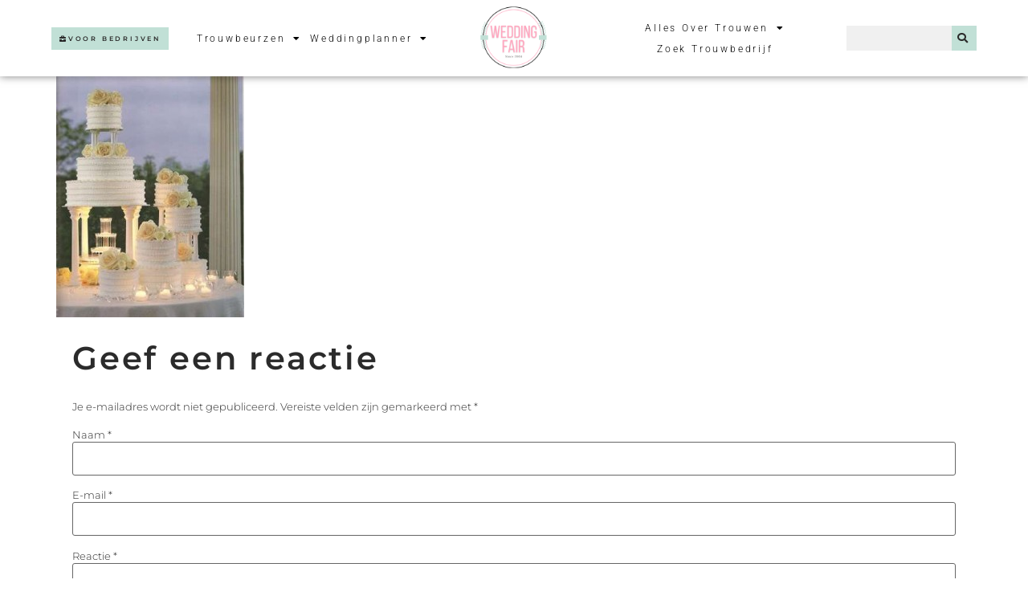

--- FILE ---
content_type: text/html; charset=UTF-8
request_url: https://weddingfair.nl/bruidstaart-tips/4312-320/
body_size: 26982
content:
<!doctype html>
<html lang="nl-NL">
<head>
	<meta charset="UTF-8">
	<meta name="viewport" content="width=device-width, initial-scale=1">
	<link rel="profile" href="https://gmpg.org/xfn/11">
	<meta name='robots' content='index, follow, max-image-preview:large, max-snippet:-1, max-video-preview:-1' />

	<!-- This site is optimized with the Yoast SEO plugin v26.8 - https://yoast.com/product/yoast-seo-wordpress/ -->
	<title>4312.320 - WeddingFair</title>
	<link rel="canonical" href="https://weddingfair.nl/bruidstaart-tips/4312-320/" />
	<meta property="og:locale" content="nl_NL" />
	<meta property="og:type" content="article" />
	<meta property="og:title" content="4312.320 - WeddingFair" />
	<meta property="og:url" content="https://weddingfair.nl/bruidstaart-tips/4312-320/" />
	<meta property="og:site_name" content="WeddingFair" />
	<meta property="og:image" content="https://weddingfair.nl/bruidstaart-tips/4312-320" />
	<meta property="og:image:width" content="320" />
	<meta property="og:image:height" content="410" />
	<meta property="og:image:type" content="image/jpeg" />
	<script type="application/ld+json" class="yoast-schema-graph">{"@context":"https://schema.org","@graph":[{"@type":"WebPage","@id":"https://weddingfair.nl/bruidstaart-tips/4312-320/","url":"https://weddingfair.nl/bruidstaart-tips/4312-320/","name":"4312.320 - WeddingFair","isPartOf":{"@id":"https://weddingfair.nl/#website"},"primaryImageOfPage":{"@id":"https://weddingfair.nl/bruidstaart-tips/4312-320/#primaryimage"},"image":{"@id":"https://weddingfair.nl/bruidstaart-tips/4312-320/#primaryimage"},"thumbnailUrl":"https://weddingfair.nl/wp-content/uploads/2014/02/4312.320.jpg","datePublished":"2014-02-19T13:53:38+00:00","breadcrumb":{"@id":"https://weddingfair.nl/bruidstaart-tips/4312-320/#breadcrumb"},"inLanguage":"nl-NL","potentialAction":[{"@type":"ReadAction","target":["https://weddingfair.nl/bruidstaart-tips/4312-320/"]}]},{"@type":"ImageObject","inLanguage":"nl-NL","@id":"https://weddingfair.nl/bruidstaart-tips/4312-320/#primaryimage","url":"https://weddingfair.nl/wp-content/uploads/2014/02/4312.320.jpg","contentUrl":"https://weddingfair.nl/wp-content/uploads/2014/02/4312.320.jpg","width":320,"height":410},{"@type":"BreadcrumbList","@id":"https://weddingfair.nl/bruidstaart-tips/4312-320/#breadcrumb","itemListElement":[{"@type":"ListItem","position":1,"name":"Bruidstaart","item":"https://weddingfair.nl/bruidstaart-tips/"},{"@type":"ListItem","position":2,"name":"4312.320"}]},{"@type":"WebSite","@id":"https://weddingfair.nl/#website","url":"https://weddingfair.nl/","name":"WeddingFair","description":"Al 15 jaar de beste trouwbeurzen &quot;my wedding has to be perfect&quot;","publisher":{"@id":"https://weddingfair.nl/#organization"},"potentialAction":[{"@type":"SearchAction","target":{"@type":"EntryPoint","urlTemplate":"https://weddingfair.nl/?s={search_term_string}"},"query-input":{"@type":"PropertyValueSpecification","valueRequired":true,"valueName":"search_term_string"}}],"inLanguage":"nl-NL"},{"@type":"Organization","@id":"https://weddingfair.nl/#organization","name":"WeddingFair","url":"https://weddingfair.nl/","logo":{"@type":"ImageObject","inLanguage":"nl-NL","@id":"https://weddingfair.nl/#/schema/logo/image/","url":"https://weddingfair.nl/wp-content/uploads/2021/06/WeddingFair-logo.png","contentUrl":"https://weddingfair.nl/wp-content/uploads/2021/06/WeddingFair-logo.png","width":500,"height":500,"caption":"WeddingFair"},"image":{"@id":"https://weddingfair.nl/#/schema/logo/image/"}}]}</script>
	<!-- / Yoast SEO plugin. -->


<script type='application/javascript'  id='pys-version-script'>console.log('PixelYourSite Free version 11.1.5.2');</script>
<link rel='dns-prefetch' href='//www.googletagmanager.com' />
<link rel="alternate" type="application/rss+xml" title="WeddingFair &raquo; feed" href="https://weddingfair.nl/feed/" />
<link rel="alternate" type="application/rss+xml" title="WeddingFair &raquo; reacties feed" href="https://weddingfair.nl/comments/feed/" />
<link rel="alternate" type="application/rss+xml" title="WeddingFair &raquo; 4312.320 reacties feed" href="https://weddingfair.nl/bruidstaart-tips/4312-320/feed/" />
<link rel="alternate" title="oEmbed (JSON)" type="application/json+oembed" href="https://weddingfair.nl/wp-json/oembed/1.0/embed?url=https%3A%2F%2Fweddingfair.nl%2Fbruidstaart-tips%2F4312-320%2F" />
<link rel="alternate" title="oEmbed (XML)" type="text/xml+oembed" href="https://weddingfair.nl/wp-json/oembed/1.0/embed?url=https%3A%2F%2Fweddingfair.nl%2Fbruidstaart-tips%2F4312-320%2F&#038;format=xml" />
<style id='wp-img-auto-sizes-contain-inline-css'>
img:is([sizes=auto i],[sizes^="auto," i]){contain-intrinsic-size:3000px 1500px}
/*# sourceURL=wp-img-auto-sizes-contain-inline-css */
</style>

<style id='wp-emoji-styles-inline-css'>

	img.wp-smiley, img.emoji {
		display: inline !important;
		border: none !important;
		box-shadow: none !important;
		height: 1em !important;
		width: 1em !important;
		margin: 0 0.07em !important;
		vertical-align: -0.1em !important;
		background: none !important;
		padding: 0 !important;
	}
/*# sourceURL=wp-emoji-styles-inline-css */
</style>
<link rel='stylesheet' id='wp-block-library-css' href='https://weddingfair.nl/wp-includes/css/dist/block-library/style.min.css?ver=1545bdd34cc163fefa95ced9fec21935' media='all' />
<style id='global-styles-inline-css'>
:root{--wp--preset--aspect-ratio--square: 1;--wp--preset--aspect-ratio--4-3: 4/3;--wp--preset--aspect-ratio--3-4: 3/4;--wp--preset--aspect-ratio--3-2: 3/2;--wp--preset--aspect-ratio--2-3: 2/3;--wp--preset--aspect-ratio--16-9: 16/9;--wp--preset--aspect-ratio--9-16: 9/16;--wp--preset--color--black: #000000;--wp--preset--color--cyan-bluish-gray: #abb8c3;--wp--preset--color--white: #ffffff;--wp--preset--color--pale-pink: #f78da7;--wp--preset--color--vivid-red: #cf2e2e;--wp--preset--color--luminous-vivid-orange: #ff6900;--wp--preset--color--luminous-vivid-amber: #fcb900;--wp--preset--color--light-green-cyan: #7bdcb5;--wp--preset--color--vivid-green-cyan: #00d084;--wp--preset--color--pale-cyan-blue: #8ed1fc;--wp--preset--color--vivid-cyan-blue: #0693e3;--wp--preset--color--vivid-purple: #9b51e0;--wp--preset--gradient--vivid-cyan-blue-to-vivid-purple: linear-gradient(135deg,rgb(6,147,227) 0%,rgb(155,81,224) 100%);--wp--preset--gradient--light-green-cyan-to-vivid-green-cyan: linear-gradient(135deg,rgb(122,220,180) 0%,rgb(0,208,130) 100%);--wp--preset--gradient--luminous-vivid-amber-to-luminous-vivid-orange: linear-gradient(135deg,rgb(252,185,0) 0%,rgb(255,105,0) 100%);--wp--preset--gradient--luminous-vivid-orange-to-vivid-red: linear-gradient(135deg,rgb(255,105,0) 0%,rgb(207,46,46) 100%);--wp--preset--gradient--very-light-gray-to-cyan-bluish-gray: linear-gradient(135deg,rgb(238,238,238) 0%,rgb(169,184,195) 100%);--wp--preset--gradient--cool-to-warm-spectrum: linear-gradient(135deg,rgb(74,234,220) 0%,rgb(151,120,209) 20%,rgb(207,42,186) 40%,rgb(238,44,130) 60%,rgb(251,105,98) 80%,rgb(254,248,76) 100%);--wp--preset--gradient--blush-light-purple: linear-gradient(135deg,rgb(255,206,236) 0%,rgb(152,150,240) 100%);--wp--preset--gradient--blush-bordeaux: linear-gradient(135deg,rgb(254,205,165) 0%,rgb(254,45,45) 50%,rgb(107,0,62) 100%);--wp--preset--gradient--luminous-dusk: linear-gradient(135deg,rgb(255,203,112) 0%,rgb(199,81,192) 50%,rgb(65,88,208) 100%);--wp--preset--gradient--pale-ocean: linear-gradient(135deg,rgb(255,245,203) 0%,rgb(182,227,212) 50%,rgb(51,167,181) 100%);--wp--preset--gradient--electric-grass: linear-gradient(135deg,rgb(202,248,128) 0%,rgb(113,206,126) 100%);--wp--preset--gradient--midnight: linear-gradient(135deg,rgb(2,3,129) 0%,rgb(40,116,252) 100%);--wp--preset--font-size--small: 13px;--wp--preset--font-size--medium: 20px;--wp--preset--font-size--large: 36px;--wp--preset--font-size--x-large: 42px;--wp--preset--spacing--20: 0.44rem;--wp--preset--spacing--30: 0.67rem;--wp--preset--spacing--40: 1rem;--wp--preset--spacing--50: 1.5rem;--wp--preset--spacing--60: 2.25rem;--wp--preset--spacing--70: 3.38rem;--wp--preset--spacing--80: 5.06rem;--wp--preset--shadow--natural: 6px 6px 9px rgba(0, 0, 0, 0.2);--wp--preset--shadow--deep: 12px 12px 50px rgba(0, 0, 0, 0.4);--wp--preset--shadow--sharp: 6px 6px 0px rgba(0, 0, 0, 0.2);--wp--preset--shadow--outlined: 6px 6px 0px -3px rgb(255, 255, 255), 6px 6px rgb(0, 0, 0);--wp--preset--shadow--crisp: 6px 6px 0px rgb(0, 0, 0);}:root { --wp--style--global--content-size: 800px;--wp--style--global--wide-size: 1200px; }:where(body) { margin: 0; }.wp-site-blocks > .alignleft { float: left; margin-right: 2em; }.wp-site-blocks > .alignright { float: right; margin-left: 2em; }.wp-site-blocks > .aligncenter { justify-content: center; margin-left: auto; margin-right: auto; }:where(.wp-site-blocks) > * { margin-block-start: 24px; margin-block-end: 0; }:where(.wp-site-blocks) > :first-child { margin-block-start: 0; }:where(.wp-site-blocks) > :last-child { margin-block-end: 0; }:root { --wp--style--block-gap: 24px; }:root :where(.is-layout-flow) > :first-child{margin-block-start: 0;}:root :where(.is-layout-flow) > :last-child{margin-block-end: 0;}:root :where(.is-layout-flow) > *{margin-block-start: 24px;margin-block-end: 0;}:root :where(.is-layout-constrained) > :first-child{margin-block-start: 0;}:root :where(.is-layout-constrained) > :last-child{margin-block-end: 0;}:root :where(.is-layout-constrained) > *{margin-block-start: 24px;margin-block-end: 0;}:root :where(.is-layout-flex){gap: 24px;}:root :where(.is-layout-grid){gap: 24px;}.is-layout-flow > .alignleft{float: left;margin-inline-start: 0;margin-inline-end: 2em;}.is-layout-flow > .alignright{float: right;margin-inline-start: 2em;margin-inline-end: 0;}.is-layout-flow > .aligncenter{margin-left: auto !important;margin-right: auto !important;}.is-layout-constrained > .alignleft{float: left;margin-inline-start: 0;margin-inline-end: 2em;}.is-layout-constrained > .alignright{float: right;margin-inline-start: 2em;margin-inline-end: 0;}.is-layout-constrained > .aligncenter{margin-left: auto !important;margin-right: auto !important;}.is-layout-constrained > :where(:not(.alignleft):not(.alignright):not(.alignfull)){max-width: var(--wp--style--global--content-size);margin-left: auto !important;margin-right: auto !important;}.is-layout-constrained > .alignwide{max-width: var(--wp--style--global--wide-size);}body .is-layout-flex{display: flex;}.is-layout-flex{flex-wrap: wrap;align-items: center;}.is-layout-flex > :is(*, div){margin: 0;}body .is-layout-grid{display: grid;}.is-layout-grid > :is(*, div){margin: 0;}body{padding-top: 0px;padding-right: 0px;padding-bottom: 0px;padding-left: 0px;}a:where(:not(.wp-element-button)){text-decoration: underline;}:root :where(.wp-element-button, .wp-block-button__link){background-color: #32373c;border-width: 0;color: #fff;font-family: inherit;font-size: inherit;font-style: inherit;font-weight: inherit;letter-spacing: inherit;line-height: inherit;padding-top: calc(0.667em + 2px);padding-right: calc(1.333em + 2px);padding-bottom: calc(0.667em + 2px);padding-left: calc(1.333em + 2px);text-decoration: none;text-transform: inherit;}.has-black-color{color: var(--wp--preset--color--black) !important;}.has-cyan-bluish-gray-color{color: var(--wp--preset--color--cyan-bluish-gray) !important;}.has-white-color{color: var(--wp--preset--color--white) !important;}.has-pale-pink-color{color: var(--wp--preset--color--pale-pink) !important;}.has-vivid-red-color{color: var(--wp--preset--color--vivid-red) !important;}.has-luminous-vivid-orange-color{color: var(--wp--preset--color--luminous-vivid-orange) !important;}.has-luminous-vivid-amber-color{color: var(--wp--preset--color--luminous-vivid-amber) !important;}.has-light-green-cyan-color{color: var(--wp--preset--color--light-green-cyan) !important;}.has-vivid-green-cyan-color{color: var(--wp--preset--color--vivid-green-cyan) !important;}.has-pale-cyan-blue-color{color: var(--wp--preset--color--pale-cyan-blue) !important;}.has-vivid-cyan-blue-color{color: var(--wp--preset--color--vivid-cyan-blue) !important;}.has-vivid-purple-color{color: var(--wp--preset--color--vivid-purple) !important;}.has-black-background-color{background-color: var(--wp--preset--color--black) !important;}.has-cyan-bluish-gray-background-color{background-color: var(--wp--preset--color--cyan-bluish-gray) !important;}.has-white-background-color{background-color: var(--wp--preset--color--white) !important;}.has-pale-pink-background-color{background-color: var(--wp--preset--color--pale-pink) !important;}.has-vivid-red-background-color{background-color: var(--wp--preset--color--vivid-red) !important;}.has-luminous-vivid-orange-background-color{background-color: var(--wp--preset--color--luminous-vivid-orange) !important;}.has-luminous-vivid-amber-background-color{background-color: var(--wp--preset--color--luminous-vivid-amber) !important;}.has-light-green-cyan-background-color{background-color: var(--wp--preset--color--light-green-cyan) !important;}.has-vivid-green-cyan-background-color{background-color: var(--wp--preset--color--vivid-green-cyan) !important;}.has-pale-cyan-blue-background-color{background-color: var(--wp--preset--color--pale-cyan-blue) !important;}.has-vivid-cyan-blue-background-color{background-color: var(--wp--preset--color--vivid-cyan-blue) !important;}.has-vivid-purple-background-color{background-color: var(--wp--preset--color--vivid-purple) !important;}.has-black-border-color{border-color: var(--wp--preset--color--black) !important;}.has-cyan-bluish-gray-border-color{border-color: var(--wp--preset--color--cyan-bluish-gray) !important;}.has-white-border-color{border-color: var(--wp--preset--color--white) !important;}.has-pale-pink-border-color{border-color: var(--wp--preset--color--pale-pink) !important;}.has-vivid-red-border-color{border-color: var(--wp--preset--color--vivid-red) !important;}.has-luminous-vivid-orange-border-color{border-color: var(--wp--preset--color--luminous-vivid-orange) !important;}.has-luminous-vivid-amber-border-color{border-color: var(--wp--preset--color--luminous-vivid-amber) !important;}.has-light-green-cyan-border-color{border-color: var(--wp--preset--color--light-green-cyan) !important;}.has-vivid-green-cyan-border-color{border-color: var(--wp--preset--color--vivid-green-cyan) !important;}.has-pale-cyan-blue-border-color{border-color: var(--wp--preset--color--pale-cyan-blue) !important;}.has-vivid-cyan-blue-border-color{border-color: var(--wp--preset--color--vivid-cyan-blue) !important;}.has-vivid-purple-border-color{border-color: var(--wp--preset--color--vivid-purple) !important;}.has-vivid-cyan-blue-to-vivid-purple-gradient-background{background: var(--wp--preset--gradient--vivid-cyan-blue-to-vivid-purple) !important;}.has-light-green-cyan-to-vivid-green-cyan-gradient-background{background: var(--wp--preset--gradient--light-green-cyan-to-vivid-green-cyan) !important;}.has-luminous-vivid-amber-to-luminous-vivid-orange-gradient-background{background: var(--wp--preset--gradient--luminous-vivid-amber-to-luminous-vivid-orange) !important;}.has-luminous-vivid-orange-to-vivid-red-gradient-background{background: var(--wp--preset--gradient--luminous-vivid-orange-to-vivid-red) !important;}.has-very-light-gray-to-cyan-bluish-gray-gradient-background{background: var(--wp--preset--gradient--very-light-gray-to-cyan-bluish-gray) !important;}.has-cool-to-warm-spectrum-gradient-background{background: var(--wp--preset--gradient--cool-to-warm-spectrum) !important;}.has-blush-light-purple-gradient-background{background: var(--wp--preset--gradient--blush-light-purple) !important;}.has-blush-bordeaux-gradient-background{background: var(--wp--preset--gradient--blush-bordeaux) !important;}.has-luminous-dusk-gradient-background{background: var(--wp--preset--gradient--luminous-dusk) !important;}.has-pale-ocean-gradient-background{background: var(--wp--preset--gradient--pale-ocean) !important;}.has-electric-grass-gradient-background{background: var(--wp--preset--gradient--electric-grass) !important;}.has-midnight-gradient-background{background: var(--wp--preset--gradient--midnight) !important;}.has-small-font-size{font-size: var(--wp--preset--font-size--small) !important;}.has-medium-font-size{font-size: var(--wp--preset--font-size--medium) !important;}.has-large-font-size{font-size: var(--wp--preset--font-size--large) !important;}.has-x-large-font-size{font-size: var(--wp--preset--font-size--x-large) !important;}
:root :where(.wp-block-pullquote){font-size: 1.5em;line-height: 1.6;}
/*# sourceURL=global-styles-inline-css */
</style>
<link rel='stylesheet' id='contact-form-7-css' href='https://weddingfair.nl/wp-content/plugins/contact-form-7/includes/css/styles.css?ver=6.1.4' media='all' />
<link rel='stylesheet' id='dashicons-css' href='https://weddingfair.nl/wp-includes/css/dashicons.min.css?ver=1545bdd34cc163fefa95ced9fec21935' media='all' />
<link rel='stylesheet' id='ci-comment-rating-styles-css' href='https://weddingfair.nl/wp-content/plugins/weddingfair/reviews/assets/style.css?ver=1545bdd34cc163fefa95ced9fec21935' media='all' />
<link rel='stylesheet' id='font-awesome-css' href='https://weddingfair.nl/wp-content/plugins/elementor/assets/lib/font-awesome/css/font-awesome.min.css?ver=4.7.0' media='all' />
<link rel='stylesheet' id='hello-elementor-css' href='https://weddingfair.nl/wp-content/themes/hello-elementor/assets/css/reset.css?ver=3.4.6' media='all' />
<link rel='stylesheet' id='hello-elementor-theme-style-css' href='https://weddingfair.nl/wp-content/themes/hello-elementor/assets/css/theme.css?ver=3.4.6' media='all' />
<link rel='stylesheet' id='hello-elementor-header-footer-css' href='https://weddingfair.nl/wp-content/themes/hello-elementor/assets/css/header-footer.css?ver=3.4.6' media='all' />
<link rel='stylesheet' id='elementor-frontend-css' href='https://weddingfair.nl/wp-content/plugins/elementor/assets/css/frontend.min.css?ver=3.34.2' media='all' />
<style id='elementor-frontend-inline-css'>
.elementor-kit-27959{--e-global-color-primary:#F681A2;--e-global-color-secondary:#C1E0D6;--e-global-color-text:#2B2B2B;--e-global-color-accent:#FFF9FB;--e-global-typography-primary-font-family:"Roboto";--e-global-typography-primary-font-weight:600;--e-global-typography-secondary-font-family:"Roboto Slab";--e-global-typography-secondary-font-weight:400;--e-global-typography-text-font-family:"Roboto";--e-global-typography-text-font-weight:400;--e-global-typography-accent-font-family:"Roboto";--e-global-typography-accent-font-weight:500;color:var( --e-global-color-text );font-family:"Montserrat", Sans-serif;font-size:13px;font-weight:300;}.elementor-kit-27959 button,.elementor-kit-27959 input[type="button"],.elementor-kit-27959 input[type="submit"],.elementor-kit-27959 .elementor-button{background-color:var( --e-global-color-primary );font-family:"Montserrat", Sans-serif;font-size:8px;font-weight:600;text-transform:uppercase;letter-spacing:2.8px;color:var( --e-global-color-text );border-radius:0px 0px 0px 0px;padding:15px 40px 15px 40px;}.elementor-kit-27959 button:hover,.elementor-kit-27959 button:focus,.elementor-kit-27959 input[type="button"]:hover,.elementor-kit-27959 input[type="button"]:focus,.elementor-kit-27959 input[type="submit"]:hover,.elementor-kit-27959 input[type="submit"]:focus,.elementor-kit-27959 .elementor-button:hover,.elementor-kit-27959 .elementor-button:focus{background-color:#02010100;color:var( --e-global-color-text );border-style:solid;border-width:2px 2px 2px 2px;border-color:var( --e-global-color-primary );}.elementor-kit-27959 e-page-transition{background-color:#FFBC7D;}.elementor-kit-27959 a{color:var( --e-global-color-primary );}.elementor-kit-27959 h1{color:var( --e-global-color-text );font-family:"Montserrat", Sans-serif;font-size:50px;font-weight:600;line-height:1.6em;letter-spacing:2.8px;}.elementor-kit-27959 h2{color:var( --e-global-color-text );font-family:"Montserrat", Sans-serif;font-size:40px;font-weight:600;line-height:1.6em;letter-spacing:2.8px;}.elementor-kit-27959 h3{color:var( --e-global-color-text );font-family:"Montserrat", Sans-serif;font-size:30px;font-weight:600;line-height:1.6em;letter-spacing:2.8px;}.elementor-kit-27959 h4{color:var( --e-global-color-text );font-family:"Montserrat", Sans-serif;font-size:25px;font-weight:600;line-height:1.6em;letter-spacing:2.8px;}.elementor-kit-27959 h5{color:var( --e-global-color-text );font-family:"Montserrat", Sans-serif;font-size:20px;font-weight:600;line-height:1.6em;letter-spacing:2.8px;}.elementor-kit-27959 h6{color:var( --e-global-color-text );font-family:"Montserrat", Sans-serif;font-size:20px;font-weight:600;line-height:1.6em;letter-spacing:2.8px;}.elementor-section.elementor-section-boxed > .elementor-container{max-width:1140px;}.e-con{--container-max-width:1140px;}.elementor-widget:not(:last-child){margin-block-end:20px;}.elementor-element{--widgets-spacing:20px 20px;--widgets-spacing-row:20px;--widgets-spacing-column:20px;}{}h1.entry-title{display:var(--page-title-display);}@media(max-width:1024px){.elementor-section.elementor-section-boxed > .elementor-container{max-width:1024px;}.e-con{--container-max-width:1024px;}}@media(max-width:767px){.elementor-section.elementor-section-boxed > .elementor-container{max-width:780px;}.e-con{--container-max-width:780px;}}
.elementor-27915 .elementor-element.elementor-element-438b069c > .elementor-container > .elementor-column > .elementor-widget-wrap{align-content:center;align-items:center;}.elementor-27915 .elementor-element.elementor-element-438b069c:not(.elementor-motion-effects-element-type-background), .elementor-27915 .elementor-element.elementor-element-438b069c > .elementor-motion-effects-container > .elementor-motion-effects-layer{background-color:#FFFFFF;}.elementor-27915 .elementor-element.elementor-element-438b069c > .elementor-container{min-height:80px;}.elementor-27915 .elementor-element.elementor-element-438b069c{box-shadow:0px 0px 10px 0px rgba(0,0,0,0.5);transition:background 0.3s, border 0.3s, border-radius 0.3s, box-shadow 0.3s;margin-top:0px;margin-bottom:0px;padding:0% 05% 0% 5%;z-index:9995;}.elementor-27915 .elementor-element.elementor-element-438b069c > .elementor-background-overlay{transition:background 0.3s, border-radius 0.3s, opacity 0.3s;}.elementor-27915 .elementor-element.elementor-element-9ec7ee0 .elementor-button{background-color:#C1E0D6;font-family:"Montserrat", Sans-serif;font-size:8px;font-weight:600;text-transform:uppercase;letter-spacing:2.8px;fill:#2B2B2B;color:#2B2B2B;border-radius:0px 0px 0px 0px;padding:10px 10px 10px 10px;}.elementor-27915 .elementor-element.elementor-element-9ec7ee0 .elementor-button:hover, .elementor-27915 .elementor-element.elementor-element-9ec7ee0 .elementor-button:focus{background-color:#2B2B2B00;color:#C1E0D6;}.elementor-27915 .elementor-element.elementor-element-9ec7ee0 > .elementor-widget-container{margin:0px 0px 0px 0px;}.elementor-27915 .elementor-element.elementor-element-9ec7ee0 .elementor-button-content-wrapper{flex-direction:row;}.elementor-27915 .elementor-element.elementor-element-9ec7ee0 .elementor-button .elementor-button-content-wrapper{gap:8px;}.elementor-27915 .elementor-element.elementor-element-9ec7ee0 .elementor-button:hover svg, .elementor-27915 .elementor-element.elementor-element-9ec7ee0 .elementor-button:focus svg{fill:#C1E0D6;}.elementor-27915 .elementor-element.elementor-element-5d46082e .elementor-menu-toggle{margin:0 auto;background-color:#FFFFFF00;border-width:0px;border-radius:0px;}.elementor-27915 .elementor-element.elementor-element-5d46082e .elementor-nav-menu .elementor-item{font-family:"Roboto", Sans-serif;font-size:12px;font-weight:300;text-transform:capitalize;font-style:normal;text-decoration:none;line-height:24px;letter-spacing:2.8px;}.elementor-27915 .elementor-element.elementor-element-5d46082e .elementor-nav-menu--main .elementor-item{color:#000000;fill:#000000;padding-left:5px;padding-right:5px;padding-top:1px;padding-bottom:1px;}.elementor-27915 .elementor-element.elementor-element-5d46082e .elementor-nav-menu--main .elementor-item:hover,
					.elementor-27915 .elementor-element.elementor-element-5d46082e .elementor-nav-menu--main .elementor-item.elementor-item-active,
					.elementor-27915 .elementor-element.elementor-element-5d46082e .elementor-nav-menu--main .elementor-item.highlighted,
					.elementor-27915 .elementor-element.elementor-element-5d46082e .elementor-nav-menu--main .elementor-item:focus{color:#FFFFFF;}.elementor-27915 .elementor-element.elementor-element-5d46082e .elementor-nav-menu--main:not(.e--pointer-framed) .elementor-item:before,
					.elementor-27915 .elementor-element.elementor-element-5d46082e .elementor-nav-menu--main:not(.e--pointer-framed) .elementor-item:after{background-color:#F681A2;}.elementor-27915 .elementor-element.elementor-element-5d46082e .e--pointer-framed .elementor-item:before,
					.elementor-27915 .elementor-element.elementor-element-5d46082e .e--pointer-framed .elementor-item:after{border-color:#F681A2;}.elementor-27915 .elementor-element.elementor-element-5d46082e .elementor-nav-menu--main .elementor-item.elementor-item-active{color:#000000;}.elementor-27915 .elementor-element.elementor-element-5d46082e .elementor-nav-menu--main:not(.e--pointer-framed) .elementor-item.elementor-item-active:before,
					.elementor-27915 .elementor-element.elementor-element-5d46082e .elementor-nav-menu--main:not(.e--pointer-framed) .elementor-item.elementor-item-active:after{background-color:#F681A2;}.elementor-27915 .elementor-element.elementor-element-5d46082e .e--pointer-framed .elementor-item.elementor-item-active:before,
					.elementor-27915 .elementor-element.elementor-element-5d46082e .e--pointer-framed .elementor-item.elementor-item-active:after{border-color:#F681A2;}.elementor-27915 .elementor-element.elementor-element-5d46082e{--e-nav-menu-horizontal-menu-item-margin:calc( 0px / 2 );}.elementor-27915 .elementor-element.elementor-element-5d46082e .elementor-nav-menu--main:not(.elementor-nav-menu--layout-horizontal) .elementor-nav-menu > li:not(:last-child){margin-bottom:0px;}.elementor-27915 .elementor-element.elementor-element-5d46082e .elementor-nav-menu--dropdown{background-color:#FFFFFF;}.elementor-27915 .elementor-element.elementor-element-5d46082e .elementor-nav-menu--dropdown a:hover,
					.elementor-27915 .elementor-element.elementor-element-5d46082e .elementor-nav-menu--dropdown a:focus,
					.elementor-27915 .elementor-element.elementor-element-5d46082e .elementor-nav-menu--dropdown a.elementor-item-active,
					.elementor-27915 .elementor-element.elementor-element-5d46082e .elementor-nav-menu--dropdown a.highlighted,
					.elementor-27915 .elementor-element.elementor-element-5d46082e .elementor-menu-toggle:hover,
					.elementor-27915 .elementor-element.elementor-element-5d46082e .elementor-menu-toggle:focus{color:#FFFFFF;}.elementor-27915 .elementor-element.elementor-element-5d46082e .elementor-nav-menu--dropdown a:hover,
					.elementor-27915 .elementor-element.elementor-element-5d46082e .elementor-nav-menu--dropdown a:focus,
					.elementor-27915 .elementor-element.elementor-element-5d46082e .elementor-nav-menu--dropdown a.elementor-item-active,
					.elementor-27915 .elementor-element.elementor-element-5d46082e .elementor-nav-menu--dropdown a.highlighted{background-color:#F681A2;}.elementor-27915 .elementor-element.elementor-element-5d46082e .elementor-nav-menu--dropdown a.elementor-item-active{color:#FFFFFF;background-color:#F681A2;}.elementor-27915 .elementor-element.elementor-element-5d46082e .elementor-nav-menu--dropdown .elementor-item, .elementor-27915 .elementor-element.elementor-element-5d46082e .elementor-nav-menu--dropdown  .elementor-sub-item{font-family:"Roboto", Sans-serif;font-size:12px;font-weight:300;font-style:normal;text-decoration:none;letter-spacing:1.53px;}.elementor-27915 .elementor-element.elementor-element-5d46082e .elementor-nav-menu--dropdown a{padding-top:4px;padding-bottom:4px;}.elementor-27915 .elementor-element.elementor-element-5d46082e div.elementor-menu-toggle{color:#000000;}.elementor-27915 .elementor-element.elementor-element-5d46082e div.elementor-menu-toggle svg{fill:#000000;}.elementor-27915 .elementor-element.elementor-element-5d46082e div.elementor-menu-toggle:hover, .elementor-27915 .elementor-element.elementor-element-5d46082e div.elementor-menu-toggle:focus{color:#000000;}.elementor-27915 .elementor-element.elementor-element-5d46082e div.elementor-menu-toggle:hover svg, .elementor-27915 .elementor-element.elementor-element-5d46082e div.elementor-menu-toggle:focus svg{fill:#000000;}.elementor-27915 .elementor-element.elementor-element-697d64dc{text-align:center;}.elementor-27915 .elementor-element.elementor-element-697d64dc img{width:55%;max-width:55%;}.elementor-27915 .elementor-element.elementor-element-9b0dfd .elementor-menu-toggle{margin:0 auto;background-color:#FFFFFF00;border-width:0px;border-radius:0px;}.elementor-27915 .elementor-element.elementor-element-9b0dfd .elementor-nav-menu .elementor-item{font-family:"Roboto", Sans-serif;font-size:12px;font-weight:300;text-transform:capitalize;font-style:normal;text-decoration:none;line-height:24px;letter-spacing:2.8px;}.elementor-27915 .elementor-element.elementor-element-9b0dfd .elementor-nav-menu--main .elementor-item{color:#000000;fill:#000000;padding-left:5px;padding-right:5px;padding-top:1px;padding-bottom:1px;}.elementor-27915 .elementor-element.elementor-element-9b0dfd .elementor-nav-menu--main .elementor-item:hover,
					.elementor-27915 .elementor-element.elementor-element-9b0dfd .elementor-nav-menu--main .elementor-item.elementor-item-active,
					.elementor-27915 .elementor-element.elementor-element-9b0dfd .elementor-nav-menu--main .elementor-item.highlighted,
					.elementor-27915 .elementor-element.elementor-element-9b0dfd .elementor-nav-menu--main .elementor-item:focus{color:#FFFFFF;}.elementor-27915 .elementor-element.elementor-element-9b0dfd .elementor-nav-menu--main:not(.e--pointer-framed) .elementor-item:before,
					.elementor-27915 .elementor-element.elementor-element-9b0dfd .elementor-nav-menu--main:not(.e--pointer-framed) .elementor-item:after{background-color:#F681A2;}.elementor-27915 .elementor-element.elementor-element-9b0dfd .e--pointer-framed .elementor-item:before,
					.elementor-27915 .elementor-element.elementor-element-9b0dfd .e--pointer-framed .elementor-item:after{border-color:#F681A2;}.elementor-27915 .elementor-element.elementor-element-9b0dfd .elementor-nav-menu--main .elementor-item.elementor-item-active{color:#000000;}.elementor-27915 .elementor-element.elementor-element-9b0dfd .elementor-nav-menu--main:not(.e--pointer-framed) .elementor-item.elementor-item-active:before,
					.elementor-27915 .elementor-element.elementor-element-9b0dfd .elementor-nav-menu--main:not(.e--pointer-framed) .elementor-item.elementor-item-active:after{background-color:#F681A2;}.elementor-27915 .elementor-element.elementor-element-9b0dfd .e--pointer-framed .elementor-item.elementor-item-active:before,
					.elementor-27915 .elementor-element.elementor-element-9b0dfd .e--pointer-framed .elementor-item.elementor-item-active:after{border-color:#F681A2;}.elementor-27915 .elementor-element.elementor-element-9b0dfd{--e-nav-menu-horizontal-menu-item-margin:calc( 0px / 2 );}.elementor-27915 .elementor-element.elementor-element-9b0dfd .elementor-nav-menu--main:not(.elementor-nav-menu--layout-horizontal) .elementor-nav-menu > li:not(:last-child){margin-bottom:0px;}.elementor-27915 .elementor-element.elementor-element-9b0dfd .elementor-nav-menu--dropdown{background-color:#FFFFFF;}.elementor-27915 .elementor-element.elementor-element-9b0dfd .elementor-nav-menu--dropdown a:hover,
					.elementor-27915 .elementor-element.elementor-element-9b0dfd .elementor-nav-menu--dropdown a:focus,
					.elementor-27915 .elementor-element.elementor-element-9b0dfd .elementor-nav-menu--dropdown a.elementor-item-active,
					.elementor-27915 .elementor-element.elementor-element-9b0dfd .elementor-nav-menu--dropdown a.highlighted,
					.elementor-27915 .elementor-element.elementor-element-9b0dfd .elementor-menu-toggle:hover,
					.elementor-27915 .elementor-element.elementor-element-9b0dfd .elementor-menu-toggle:focus{color:#FFFFFF;}.elementor-27915 .elementor-element.elementor-element-9b0dfd .elementor-nav-menu--dropdown a:hover,
					.elementor-27915 .elementor-element.elementor-element-9b0dfd .elementor-nav-menu--dropdown a:focus,
					.elementor-27915 .elementor-element.elementor-element-9b0dfd .elementor-nav-menu--dropdown a.elementor-item-active,
					.elementor-27915 .elementor-element.elementor-element-9b0dfd .elementor-nav-menu--dropdown a.highlighted{background-color:#F681A2;}.elementor-27915 .elementor-element.elementor-element-9b0dfd .elementor-nav-menu--dropdown a.elementor-item-active{color:#FFFFFF;background-color:#F681A2;}.elementor-27915 .elementor-element.elementor-element-9b0dfd .elementor-nav-menu--dropdown .elementor-item, .elementor-27915 .elementor-element.elementor-element-9b0dfd .elementor-nav-menu--dropdown  .elementor-sub-item{font-family:"Roboto", Sans-serif;font-size:12px;font-weight:300;font-style:normal;text-decoration:none;letter-spacing:1.53px;}.elementor-27915 .elementor-element.elementor-element-9b0dfd .elementor-nav-menu--dropdown a{padding-top:4px;padding-bottom:4px;}.elementor-27915 .elementor-element.elementor-element-9b0dfd div.elementor-menu-toggle{color:#000000;}.elementor-27915 .elementor-element.elementor-element-9b0dfd div.elementor-menu-toggle svg{fill:#000000;}.elementor-27915 .elementor-element.elementor-element-9b0dfd div.elementor-menu-toggle:hover, .elementor-27915 .elementor-element.elementor-element-9b0dfd div.elementor-menu-toggle:focus{color:#000000;}.elementor-27915 .elementor-element.elementor-element-9b0dfd div.elementor-menu-toggle:hover svg, .elementor-27915 .elementor-element.elementor-element-9b0dfd div.elementor-menu-toggle:focus svg{fill:#000000;}.elementor-27915 .elementor-element.elementor-element-906d5a0 .elementor-search-form__container{min-height:31px;}.elementor-27915 .elementor-element.elementor-element-906d5a0 .elementor-search-form__submit{min-width:31px;--e-search-form-submit-text-color:#2B2B2B;background-color:#C1E0D6;--e-search-form-submit-icon-size:13px;}body:not(.rtl) .elementor-27915 .elementor-element.elementor-element-906d5a0 .elementor-search-form__icon{padding-left:calc(31px / 3);}body.rtl .elementor-27915 .elementor-element.elementor-element-906d5a0 .elementor-search-form__icon{padding-right:calc(31px / 3);}.elementor-27915 .elementor-element.elementor-element-906d5a0 .elementor-search-form__input, .elementor-27915 .elementor-element.elementor-element-906d5a0.elementor-search-form--button-type-text .elementor-search-form__submit{padding-left:calc(31px / 3);padding-right:calc(31px / 3);}.elementor-27915 .elementor-element.elementor-element-906d5a0:not(.elementor-search-form--skin-full_screen) .elementor-search-form__container{background-color:#F0F0F0;border-radius:0px;}.elementor-27915 .elementor-element.elementor-element-906d5a0.elementor-search-form--skin-full_screen input[type="search"].elementor-search-form__input{background-color:#F0F0F0;border-radius:0px;}.elementor-27915 .elementor-element.elementor-element-6fbe7c80 > .elementor-container > .elementor-column > .elementor-widget-wrap{align-content:center;align-items:center;}.elementor-27915 .elementor-element.elementor-element-6fbe7c80:not(.elementor-motion-effects-element-type-background), .elementor-27915 .elementor-element.elementor-element-6fbe7c80 > .elementor-motion-effects-container > .elementor-motion-effects-layer{background-color:#FFFFFF;}.elementor-27915 .elementor-element.elementor-element-6fbe7c80 > .elementor-container{min-height:80px;}.elementor-27915 .elementor-element.elementor-element-6fbe7c80{box-shadow:0px 0px 10px 0px rgba(0,0,0,0.5);transition:background 0.3s, border 0.3s, border-radius 0.3s, box-shadow 0.3s;margin-top:0px;margin-bottom:0px;padding:0% 5% 0% 5%;z-index:9995;}.elementor-27915 .elementor-element.elementor-element-6fbe7c80 > .elementor-background-overlay{transition:background 0.3s, border-radius 0.3s, opacity 0.3s;}.elementor-27915 .elementor-element.elementor-element-5f0946fc .elementor-search-form__container{min-height:20px;}.elementor-27915 .elementor-element.elementor-element-5f0946fc .elementor-search-form__submit{min-width:20px;--e-search-form-submit-text-color:#2B2B2B;background-color:#C1E0D6;--e-search-form-submit-icon-size:13px;}body:not(.rtl) .elementor-27915 .elementor-element.elementor-element-5f0946fc .elementor-search-form__icon{padding-left:calc(20px / 3);}body.rtl .elementor-27915 .elementor-element.elementor-element-5f0946fc .elementor-search-form__icon{padding-right:calc(20px / 3);}.elementor-27915 .elementor-element.elementor-element-5f0946fc .elementor-search-form__input, .elementor-27915 .elementor-element.elementor-element-5f0946fc.elementor-search-form--button-type-text .elementor-search-form__submit{padding-left:calc(20px / 3);padding-right:calc(20px / 3);}.elementor-27915 .elementor-element.elementor-element-5f0946fc input[type="search"].elementor-search-form__input{font-family:"Roboto", Sans-serif;font-weight:400;}.elementor-27915 .elementor-element.elementor-element-5f0946fc:not(.elementor-search-form--skin-full_screen) .elementor-search-form__container{background-color:#F0F0F0;border-radius:0px;}.elementor-27915 .elementor-element.elementor-element-5f0946fc.elementor-search-form--skin-full_screen input[type="search"].elementor-search-form__input{background-color:#F0F0F0;border-radius:0px;}.elementor-27915 .elementor-element.elementor-element-27439287{text-align:center;}.elementor-27915 .elementor-element.elementor-element-27439287 img{width:54%;max-width:73%;}.elementor-27915 .elementor-element.elementor-element-ff6f3eb .elementor-icon-wrapper{text-align:center;}.elementor-27915 .elementor-element.elementor-element-ff6f3eb.elementor-view-stacked .elementor-icon{background-color:#C1E0D6;}.elementor-27915 .elementor-element.elementor-element-ff6f3eb.elementor-view-framed .elementor-icon, .elementor-27915 .elementor-element.elementor-element-ff6f3eb.elementor-view-default .elementor-icon{color:#C1E0D6;border-color:#C1E0D6;}.elementor-27915 .elementor-element.elementor-element-ff6f3eb.elementor-view-framed .elementor-icon, .elementor-27915 .elementor-element.elementor-element-ff6f3eb.elementor-view-default .elementor-icon svg{fill:#C1E0D6;}.elementor-theme-builder-content-area{height:400px;}.elementor-location-header:before, .elementor-location-footer:before{content:"";display:table;clear:both;}@media(min-width:768px){.elementor-27915 .elementor-element.elementor-element-164b99f4{width:14%;}.elementor-27915 .elementor-element.elementor-element-63906ba2{width:28.5%;}.elementor-27915 .elementor-element.elementor-element-7e8a78e9{width:15%;}.elementor-27915 .elementor-element.elementor-element-1c71922f{width:28.467%;}.elementor-27915 .elementor-element.elementor-element-78217be0{width:14%;}}@media(max-width:1024px) and (min-width:768px){.elementor-27915 .elementor-element.elementor-element-10c47079{width:20%;}.elementor-27915 .elementor-element.elementor-element-6c005b6d{width:60%;}.elementor-27915 .elementor-element.elementor-element-794e3bc4{width:20%;}}@media(max-width:1024px){.elementor-27915 .elementor-element.elementor-element-5d46082e .elementor-nav-menu--main > .elementor-nav-menu > li > .elementor-nav-menu--dropdown, .elementor-27915 .elementor-element.elementor-element-5d46082e .elementor-nav-menu__container.elementor-nav-menu--dropdown{margin-top:22px !important;}.elementor-27915 .elementor-element.elementor-element-5d46082e .elementor-menu-toggle{border-width:1px;border-radius:0px;}.elementor-27915 .elementor-element.elementor-element-697d64dc img{width:55%;max-width:55%;}.elementor-27915 .elementor-element.elementor-element-9b0dfd .elementor-nav-menu--main > .elementor-nav-menu > li > .elementor-nav-menu--dropdown, .elementor-27915 .elementor-element.elementor-element-9b0dfd .elementor-nav-menu__container.elementor-nav-menu--dropdown{margin-top:22px !important;}.elementor-27915 .elementor-element.elementor-element-9b0dfd .elementor-menu-toggle{border-width:1px;border-radius:0px;}.elementor-27915 .elementor-element.elementor-element-27439287 img{width:25%;max-width:25%;}}@media(max-width:767px){.elementor-27915 .elementor-element.elementor-element-164b99f4{width:30%;}.elementor-27915 .elementor-element.elementor-element-63906ba2{width:30%;}.elementor-27915 .elementor-element.elementor-element-7e8a78e9{width:30%;}.elementor-27915 .elementor-element.elementor-element-697d64dc img{width:85%;}.elementor-27915 .elementor-element.elementor-element-1c71922f{width:30%;}.elementor-27915 .elementor-element.elementor-element-78217be0{width:30%;}.elementor-27915 .elementor-element.elementor-element-10c47079{width:25%;}.elementor-27915 .elementor-element.elementor-element-5f0946fc input[type="search"].elementor-search-form__input{font-size:10px;}.elementor-27915 .elementor-element.elementor-element-6c005b6d{width:50%;}.elementor-27915 .elementor-element.elementor-element-27439287{text-align:center;}.elementor-27915 .elementor-element.elementor-element-27439287 img{width:55%;max-width:55%;}.elementor-27915 .elementor-element.elementor-element-794e3bc4{width:25%;}.elementor-27915 .elementor-element.elementor-element-ff6f3eb .elementor-icon{font-size:39px;}.elementor-27915 .elementor-element.elementor-element-ff6f3eb .elementor-icon svg{height:39px;}}
.elementor-27906 .elementor-element.elementor-element-fabc0af:not(.elementor-motion-effects-element-type-background), .elementor-27906 .elementor-element.elementor-element-fabc0af > .elementor-motion-effects-container > .elementor-motion-effects-layer{background-color:#FFFFFF;}.elementor-27906 .elementor-element.elementor-element-fabc0af > .elementor-container{max-width:1400px;min-height:273px;}.elementor-27906 .elementor-element.elementor-element-fabc0af{transition:background 0.3s, border 0.3s, border-radius 0.3s, box-shadow 0.3s;z-index:10;}.elementor-27906 .elementor-element.elementor-element-fabc0af > .elementor-background-overlay{transition:background 0.3s, border-radius 0.3s, opacity 0.3s;}.elementor-27906 .elementor-element.elementor-element-b4784bd{--divider-border-style:solid;--divider-color:#F681A2;--divider-border-width:1.7px;}.elementor-27906 .elementor-element.elementor-element-b4784bd .elementor-divider-separator{width:100%;}.elementor-27906 .elementor-element.elementor-element-b4784bd .elementor-divider{padding-block-start:15px;padding-block-end:15px;}.elementor-27906 .elementor-element.elementor-element-dac8252{text-align:start;}.elementor-27906 .elementor-element.elementor-element-dac8252 img{width:31%;}.elementor-27906 .elementor-element.elementor-element-cc9f15f{text-align:start;}.elementor-27906 .elementor-element.elementor-element-cc9f15f .elementor-heading-title{font-family:"Sacramento", Sans-serif;font-size:20px;font-weight:300;line-height:1em;color:#2B2B2B;}.elementor-27906 .elementor-element.elementor-element-3b64640 .elementor-heading-title{font-family:"Montserrat", Sans-serif;font-size:12px;font-weight:300;line-height:1.5em;letter-spacing:2.8px;color:#2B2B2B;}.elementor-27906 .elementor-element.elementor-element-bf2231a{text-align:start;}.elementor-27906 .elementor-element.elementor-element-bf2231a .elementor-heading-title{font-family:"Montserrat", Sans-serif;font-size:12px;font-weight:600;line-height:1.6em;letter-spacing:2.8px;color:#000000;}.elementor-27906 .elementor-element.elementor-element-dbc422c .elementor-icon-list-items:not(.elementor-inline-items) .elementor-icon-list-item:not(:last-child){padding-block-end:calc(5px/2);}.elementor-27906 .elementor-element.elementor-element-dbc422c .elementor-icon-list-items:not(.elementor-inline-items) .elementor-icon-list-item:not(:first-child){margin-block-start:calc(5px/2);}.elementor-27906 .elementor-element.elementor-element-dbc422c .elementor-icon-list-items.elementor-inline-items .elementor-icon-list-item{margin-inline:calc(5px/2);}.elementor-27906 .elementor-element.elementor-element-dbc422c .elementor-icon-list-items.elementor-inline-items{margin-inline:calc(-5px/2);}.elementor-27906 .elementor-element.elementor-element-dbc422c .elementor-icon-list-items.elementor-inline-items .elementor-icon-list-item:after{inset-inline-end:calc(-5px/2);}.elementor-27906 .elementor-element.elementor-element-dbc422c .elementor-icon-list-icon i{transition:color 0.3s;}.elementor-27906 .elementor-element.elementor-element-dbc422c .elementor-icon-list-icon svg{transition:fill 0.3s;}.elementor-27906 .elementor-element.elementor-element-dbc422c{--e-icon-list-icon-size:0px;--icon-vertical-offset:0px;}.elementor-27906 .elementor-element.elementor-element-dbc422c .elementor-icon-list-icon{padding-inline-end:0px;}.elementor-27906 .elementor-element.elementor-element-dbc422c .elementor-icon-list-item > .elementor-icon-list-text, .elementor-27906 .elementor-element.elementor-element-dbc422c .elementor-icon-list-item > a{font-family:"Montserrat", Sans-serif;font-size:14px;font-weight:300;line-height:1.2em;letter-spacing:2px;}.elementor-27906 .elementor-element.elementor-element-dbc422c .elementor-icon-list-text{color:#222121;transition:color 0.3s;}.elementor-27906 .elementor-element.elementor-element-dfd0fe4{text-align:start;}.elementor-27906 .elementor-element.elementor-element-dfd0fe4 .elementor-heading-title{font-family:"Montserrat", Sans-serif;font-size:12px;font-weight:600;line-height:1.6em;letter-spacing:2.8px;color:#2B2B2B;}.elementor-27906 .elementor-element.elementor-element-c125232 .elementor-icon-list-items:not(.elementor-inline-items) .elementor-icon-list-item:not(:last-child){padding-block-end:calc(5px/2);}.elementor-27906 .elementor-element.elementor-element-c125232 .elementor-icon-list-items:not(.elementor-inline-items) .elementor-icon-list-item:not(:first-child){margin-block-start:calc(5px/2);}.elementor-27906 .elementor-element.elementor-element-c125232 .elementor-icon-list-items.elementor-inline-items .elementor-icon-list-item{margin-inline:calc(5px/2);}.elementor-27906 .elementor-element.elementor-element-c125232 .elementor-icon-list-items.elementor-inline-items{margin-inline:calc(-5px/2);}.elementor-27906 .elementor-element.elementor-element-c125232 .elementor-icon-list-items.elementor-inline-items .elementor-icon-list-item:after{inset-inline-end:calc(-5px/2);}.elementor-27906 .elementor-element.elementor-element-c125232 .elementor-icon-list-icon i{transition:color 0.3s;}.elementor-27906 .elementor-element.elementor-element-c125232 .elementor-icon-list-icon svg{transition:fill 0.3s;}.elementor-27906 .elementor-element.elementor-element-c125232{--e-icon-list-icon-size:0px;--icon-vertical-offset:0px;}.elementor-27906 .elementor-element.elementor-element-c125232 .elementor-icon-list-icon{padding-inline-end:0px;}.elementor-27906 .elementor-element.elementor-element-c125232 .elementor-icon-list-item > .elementor-icon-list-text, .elementor-27906 .elementor-element.elementor-element-c125232 .elementor-icon-list-item > a{font-family:"Montserrat", Sans-serif;font-size:14px;font-weight:300;line-height:1.2em;letter-spacing:2px;}.elementor-27906 .elementor-element.elementor-element-c125232 .elementor-icon-list-text{color:#222121;transition:color 0.3s;}.elementor-27906 .elementor-element.elementor-element-c77ffc6{text-align:start;}.elementor-27906 .elementor-element.elementor-element-c77ffc6 .elementor-heading-title{font-family:"Montserrat", Sans-serif;font-size:12px;font-weight:600;line-height:1.6em;letter-spacing:2.8px;color:#2B2B2B;}.elementor-27906 .elementor-element.elementor-element-f39adc2 .elementor-icon-list-items:not(.elementor-inline-items) .elementor-icon-list-item:not(:last-child){padding-block-end:calc(5px/2);}.elementor-27906 .elementor-element.elementor-element-f39adc2 .elementor-icon-list-items:not(.elementor-inline-items) .elementor-icon-list-item:not(:first-child){margin-block-start:calc(5px/2);}.elementor-27906 .elementor-element.elementor-element-f39adc2 .elementor-icon-list-items.elementor-inline-items .elementor-icon-list-item{margin-inline:calc(5px/2);}.elementor-27906 .elementor-element.elementor-element-f39adc2 .elementor-icon-list-items.elementor-inline-items{margin-inline:calc(-5px/2);}.elementor-27906 .elementor-element.elementor-element-f39adc2 .elementor-icon-list-items.elementor-inline-items .elementor-icon-list-item:after{inset-inline-end:calc(-5px/2);}.elementor-27906 .elementor-element.elementor-element-f39adc2 .elementor-icon-list-icon i{color:#F681A2;transition:color 0.3s;}.elementor-27906 .elementor-element.elementor-element-f39adc2 .elementor-icon-list-icon svg{fill:#F681A2;transition:fill 0.3s;}.elementor-27906 .elementor-element.elementor-element-f39adc2{--e-icon-list-icon-size:15px;--icon-vertical-offset:0px;}.elementor-27906 .elementor-element.elementor-element-f39adc2 .elementor-icon-list-icon{padding-inline-end:0px;}.elementor-27906 .elementor-element.elementor-element-f39adc2 .elementor-icon-list-item > .elementor-icon-list-text, .elementor-27906 .elementor-element.elementor-element-f39adc2 .elementor-icon-list-item > a{font-family:"Montserrat", Sans-serif;font-size:14px;font-weight:300;line-height:1.2em;letter-spacing:2px;}.elementor-27906 .elementor-element.elementor-element-f39adc2 .elementor-icon-list-text{color:#000000;transition:color 0.3s;}.elementor-27906 .elementor-element.elementor-element-5ed3544{text-align:start;}.elementor-27906 .elementor-element.elementor-element-5ed3544 .elementor-heading-title{font-family:"Montserrat", Sans-serif;font-size:12px;font-weight:600;line-height:1.6em;letter-spacing:2.8px;color:#2B2B2B;}.elementor-27906 .elementor-element.elementor-element-7035a49 > .elementor-widget-container{margin:0px 0px 0px 0px;}.elementor-27906 .elementor-element.elementor-element-7035a49{text-align:center;font-family:"Montserrat", Sans-serif;font-size:13px;font-weight:300;color:#2B2B2B;}.elementor-27906 .elementor-element.elementor-element-7f68b80 > .elementor-widget-container{margin:0px 0px 0px 0px;padding:0px 0px 0px 0px;}.elementor-27906 .elementor-element.elementor-element-7f68b80 .elementor-field-group{padding-right:calc( 5px/2 );padding-left:calc( 5px/2 );margin-bottom:8px;}.elementor-27906 .elementor-element.elementor-element-7f68b80 .elementor-form-fields-wrapper{margin-left:calc( -5px/2 );margin-right:calc( -5px/2 );margin-bottom:-8px;}.elementor-27906 .elementor-element.elementor-element-7f68b80 .elementor-field-group.recaptcha_v3-bottomleft, .elementor-27906 .elementor-element.elementor-element-7f68b80 .elementor-field-group.recaptcha_v3-bottomright{margin-bottom:0;}body.rtl .elementor-27906 .elementor-element.elementor-element-7f68b80 .elementor-labels-inline .elementor-field-group > label{padding-left:0px;}body:not(.rtl) .elementor-27906 .elementor-element.elementor-element-7f68b80 .elementor-labels-inline .elementor-field-group > label{padding-right:0px;}body .elementor-27906 .elementor-element.elementor-element-7f68b80 .elementor-labels-above .elementor-field-group > label{padding-bottom:0px;}.elementor-27906 .elementor-element.elementor-element-7f68b80 .elementor-field-group > label, .elementor-27906 .elementor-element.elementor-element-7f68b80 .elementor-field-subgroup label{color:#000000;}.elementor-27906 .elementor-element.elementor-element-7f68b80 .elementor-field-group > label{font-family:"Montserrat", Sans-serif;font-size:15px;font-weight:300;}.elementor-27906 .elementor-element.elementor-element-7f68b80 .elementor-field-type-html{padding-bottom:0px;color:#000000;}.elementor-27906 .elementor-element.elementor-element-7f68b80 .elementor-field-group .elementor-field{color:#000000;}.elementor-27906 .elementor-element.elementor-element-7f68b80 .elementor-field-group .elementor-field, .elementor-27906 .elementor-element.elementor-element-7f68b80 .elementor-field-subgroup label{font-family:"Montserrat", Sans-serif;font-size:14px;font-weight:300;letter-spacing:0.5px;}.elementor-27906 .elementor-element.elementor-element-7f68b80 .elementor-field-group .elementor-field:not(.elementor-select-wrapper){background-color:#ffffff;border-color:#000000;border-width:1px 1px 1px 1px;border-radius:0px 0px 0px 0px;}.elementor-27906 .elementor-element.elementor-element-7f68b80 .elementor-field-group .elementor-select-wrapper select{background-color:#ffffff;border-color:#000000;border-width:1px 1px 1px 1px;border-radius:0px 0px 0px 0px;}.elementor-27906 .elementor-element.elementor-element-7f68b80 .elementor-field-group .elementor-select-wrapper::before{color:#000000;}.elementor-27906 .elementor-element.elementor-element-7f68b80 .elementor-button{font-family:"Montserrat", Sans-serif;font-size:8px;font-weight:600;text-transform:uppercase;letter-spacing:2.8px;border-radius:0px 0px 0px 0px;}.elementor-27906 .elementor-element.elementor-element-7f68b80 .e-form__buttons__wrapper__button-next{background-color:#F681A2;color:#2B2B2B;}.elementor-27906 .elementor-element.elementor-element-7f68b80 .elementor-button[type="submit"]{background-color:#F681A2;color:#2B2B2B;}.elementor-27906 .elementor-element.elementor-element-7f68b80 .elementor-button[type="submit"] svg *{fill:#2B2B2B;}.elementor-27906 .elementor-element.elementor-element-7f68b80 .e-form__buttons__wrapper__button-previous{background-color:#FFFFFF;color:#000000;}.elementor-27906 .elementor-element.elementor-element-7f68b80 .e-form__buttons__wrapper__button-next:hover{background-color:#C1E0D6;color:#2B2B2B;}.elementor-27906 .elementor-element.elementor-element-7f68b80 .elementor-button[type="submit"]:hover{background-color:#C1E0D6;color:#2B2B2B;}.elementor-27906 .elementor-element.elementor-element-7f68b80 .elementor-button[type="submit"]:hover svg *{fill:#2B2B2B;}.elementor-27906 .elementor-element.elementor-element-7f68b80 .e-form__buttons__wrapper__button-previous:hover{color:#ffffff;}.elementor-27906 .elementor-element.elementor-element-7f68b80{--e-form-steps-indicators-spacing:18px;--e-form-steps-indicator-padding:32px;--e-form-steps-indicator-inactive-secondary-color:#ffffff;--e-form-steps-indicator-active-secondary-color:#ffffff;--e-form-steps-indicator-completed-secondary-color:#ffffff;--e-form-steps-divider-width:1px;--e-form-steps-divider-gap:10px;}.elementor-27906 .elementor-element.elementor-element-e4c9891{--divider-border-style:solid;--divider-color:#F681A2;--divider-border-width:1.7px;}.elementor-27906 .elementor-element.elementor-element-e4c9891 .elementor-divider-separator{width:100%;}.elementor-27906 .elementor-element.elementor-element-e4c9891 .elementor-divider{padding-block-start:15px;padding-block-end:15px;}.elementor-27906 .elementor-element.elementor-element-97981ad{text-align:center;}.elementor-27906 .elementor-element.elementor-element-97981ad .elementor-heading-title{font-size:13px;font-weight:300;color:#B8B8B8;}.elementor-27906 .elementor-element.elementor-element-5213a17{text-align:center;}.elementor-27906 .elementor-element.elementor-element-5213a17 img{width:5%;}.elementor-theme-builder-content-area{height:400px;}.elementor-location-header:before, .elementor-location-footer:before{content:"";display:table;clear:both;}@media(max-width:1024px){.elementor-27906 .elementor-element.elementor-element-bf2231a .elementor-heading-title{font-size:12px;}.elementor-27906 .elementor-element.elementor-element-dbc422c .elementor-icon-list-item > .elementor-icon-list-text, .elementor-27906 .elementor-element.elementor-element-dbc422c .elementor-icon-list-item > a{font-size:13px;}.elementor-27906 .elementor-element.elementor-element-dfd0fe4 .elementor-heading-title{font-size:12px;}.elementor-27906 .elementor-element.elementor-element-c125232 .elementor-icon-list-item > .elementor-icon-list-text, .elementor-27906 .elementor-element.elementor-element-c125232 .elementor-icon-list-item > a{font-size:13px;}.elementor-27906 .elementor-element.elementor-element-c77ffc6 .elementor-heading-title{font-size:12px;}.elementor-27906 .elementor-element.elementor-element-f39adc2 .elementor-icon-list-item > .elementor-icon-list-text, .elementor-27906 .elementor-element.elementor-element-f39adc2 .elementor-icon-list-item > a{font-size:13px;}.elementor-27906 .elementor-element.elementor-element-5ed3544 .elementor-heading-title{font-size:12px;}.elementor-27906 .elementor-element.elementor-element-97981ad .elementor-heading-title{font-size:14px;}.elementor-27906 .elementor-element.elementor-element-5213a17 img{width:10%;max-width:10%;}}@media(min-width:768px){.elementor-27906 .elementor-element.elementor-element-9da4ef0{width:35%;}.elementor-27906 .elementor-element.elementor-element-b7e73e2{width:15%;}.elementor-27906 .elementor-element.elementor-element-c4df495{width:15%;}.elementor-27906 .elementor-element.elementor-element-dba785c{width:35%;}}@media(max-width:1024px) and (min-width:768px){.elementor-27906 .elementor-element.elementor-element-efa61d6{width:100%;}.elementor-27906 .elementor-element.elementor-element-9da4ef0{width:100%;}.elementor-27906 .elementor-element.elementor-element-b7e73e2{width:30%;}.elementor-27906 .elementor-element.elementor-element-c4df495{width:40%;}.elementor-27906 .elementor-element.elementor-element-dba785c{width:100%;}}@media(max-width:767px){.elementor-27906 .elementor-element.elementor-element-cc9f15f{text-align:center;}.elementor-27906 .elementor-element.elementor-element-cc9f15f .elementor-heading-title{font-size:18px;line-height:1.5em;}.elementor-27906 .elementor-element.elementor-element-3b64640{text-align:center;}.elementor-27906 .elementor-element.elementor-element-bf2231a{text-align:center;}.elementor-27906 .elementor-element.elementor-element-bf2231a .elementor-heading-title{font-size:12px;}.elementor-27906 .elementor-element.elementor-element-dfd0fe4{text-align:center;}.elementor-27906 .elementor-element.elementor-element-dfd0fe4 .elementor-heading-title{font-size:12px;}.elementor-27906 .elementor-element.elementor-element-c77ffc6{text-align:center;}.elementor-27906 .elementor-element.elementor-element-c77ffc6 .elementor-heading-title{font-size:12px;}.elementor-27906 .elementor-element.elementor-element-5ed3544{text-align:center;}.elementor-27906 .elementor-element.elementor-element-5ed3544 .elementor-heading-title{font-size:12px;}.elementor-27906 .elementor-element.elementor-element-7035a49 > .elementor-widget-container{margin:0px 0px 0px 0px;}.elementor-27906 .elementor-element.elementor-element-97981ad{text-align:center;}.elementor-27906 .elementor-element.elementor-element-97981ad .elementor-heading-title{font-size:12px;line-height:18px;}.elementor-27906 .elementor-element.elementor-element-5213a17 img{width:15%;}}
/*# sourceURL=elementor-frontend-inline-css */
</style>
<link rel='stylesheet' id='widget-nav-menu-css' href='https://weddingfair.nl/wp-content/plugins/elementor-pro/assets/css/widget-nav-menu.min.css?ver=3.34.2' media='all' />
<link rel='stylesheet' id='widget-image-css' href='https://weddingfair.nl/wp-content/plugins/elementor/assets/css/widget-image.min.css?ver=3.34.2' media='all' />
<link rel='stylesheet' id='widget-search-form-css' href='https://weddingfair.nl/wp-content/plugins/elementor-pro/assets/css/widget-search-form.min.css?ver=3.34.2' media='all' />
<link rel='stylesheet' id='elementor-icons-shared-0-css' href='https://weddingfair.nl/wp-content/plugins/elementor/assets/lib/font-awesome/css/fontawesome.min.css?ver=5.15.3' media='all' />
<link rel='stylesheet' id='elementor-icons-fa-solid-css' href='https://weddingfair.nl/wp-content/plugins/elementor/assets/lib/font-awesome/css/solid.min.css?ver=5.15.3' media='all' />
<link rel='stylesheet' id='e-sticky-css' href='https://weddingfair.nl/wp-content/plugins/elementor-pro/assets/css/modules/sticky.min.css?ver=3.34.2' media='all' />
<link rel='stylesheet' id='widget-divider-css' href='https://weddingfair.nl/wp-content/plugins/elementor/assets/css/widget-divider.min.css?ver=3.34.2' media='all' />
<link rel='stylesheet' id='widget-heading-css' href='https://weddingfair.nl/wp-content/plugins/elementor/assets/css/widget-heading.min.css?ver=3.34.2' media='all' />
<link rel='stylesheet' id='widget-icon-list-css' href='https://weddingfair.nl/wp-content/plugins/elementor/assets/css/widget-icon-list.min.css?ver=3.34.2' media='all' />
<link rel='stylesheet' id='widget-form-css' href='https://weddingfair.nl/wp-content/plugins/elementor-pro/assets/css/widget-form.min.css?ver=3.34.2' media='all' />
<link rel='stylesheet' id='elementor-icons-css' href='https://weddingfair.nl/wp-content/plugins/elementor/assets/lib/eicons/css/elementor-icons.min.css?ver=5.46.0' media='all' />
<link rel='stylesheet' id='dco-comment-attachment-css' href='https://weddingfair.nl/wp-content/plugins/dco-comment-attachment/assets/dco-comment-attachment.css?ver=2.4.0' media='all' />
<link rel='stylesheet' id='ecs-styles-css' href='https://weddingfair.nl/wp-content/plugins/ele-custom-skin/assets/css/ecs-style.css?ver=3.1.9' media='all' />
<link rel='stylesheet' id='elementor-gf-local-roboto-css' href='https://weddingfair.nl/wp-content/uploads/elementor/google-fonts/css/roboto.css?ver=1742831111' media='all' />
<link rel='stylesheet' id='elementor-gf-local-robotoslab-css' href='https://weddingfair.nl/wp-content/uploads/elementor/google-fonts/css/robotoslab.css?ver=1742831114' media='all' />
<link rel='stylesheet' id='elementor-gf-local-montserrat-css' href='https://weddingfair.nl/wp-content/uploads/elementor/google-fonts/css/montserrat.css?ver=1742831116' media='all' />
<link rel='stylesheet' id='elementor-gf-local-sacramento-css' href='https://weddingfair.nl/wp-content/uploads/elementor/google-fonts/css/sacramento.css?ver=1742831116' media='all' />
<link rel='stylesheet' id='elementor-icons-menuiconopen-11-css' href='https://weddingfair.nl/wp-content/uploads/elementor/custom-icons/menuiconopen-11/css/menuiconopen.css?ver=1.0.0' media='all' />
<link rel='stylesheet' id='elementor-icons-fa-brands-css' href='https://weddingfair.nl/wp-content/plugins/elementor/assets/lib/font-awesome/css/brands.min.css?ver=5.15.3' media='all' />
<script id="jquery-core-js-extra">
var pysFacebookRest = {"restApiUrl":"https://weddingfair.nl/wp-json/pys-facebook/v1/event","debug":"1"};
//# sourceURL=jquery-core-js-extra
</script>
<script src="https://weddingfair.nl/wp-includes/js/jquery/jquery.min.js?ver=3.7.1" id="jquery-core-js"></script>
<script src="https://weddingfair.nl/wp-includes/js/jquery/jquery-migrate.min.js?ver=3.4.1" id="jquery-migrate-js"></script>
<script src="https://weddingfair.nl/wp-content/plugins/pixelyoursite/dist/scripts/jquery.bind-first-0.2.3.min.js?ver=0.2.3" id="jquery-bind-first-js"></script>
<script src="https://weddingfair.nl/wp-content/plugins/pixelyoursite/dist/scripts/js.cookie-2.1.3.min.js?ver=2.1.3" id="js-cookie-pys-js"></script>
<script src="https://weddingfair.nl/wp-content/plugins/pixelyoursite/dist/scripts/tld.min.js?ver=2.3.1" id="js-tld-js"></script>
<script id="pys-js-extra">
var pysOptions = {"staticEvents":{"facebook":{"init_event":[{"delay":0,"type":"static","ajaxFire":false,"name":"PageView","pixelIds":["700554241826182"],"eventID":"d9cf8125-6d57-4190-8879-92d7c1c13d39","params":{"page_title":"4312.320","post_type":"attachment","post_id":566,"plugin":"PixelYourSite","user_role":"guest","event_url":"weddingfair.nl/bruidstaart-tips/4312-320/"},"e_id":"init_event","ids":[],"hasTimeWindow":false,"timeWindow":0,"woo_order":"","edd_order":""}]}},"dynamicEvents":[],"triggerEvents":[],"triggerEventTypes":[],"facebook":{"pixelIds":["700554241826182"],"advancedMatching":{"external_id":"eeaddbbacaddbdcdfbbbacfdad"},"advancedMatchingEnabled":true,"removeMetadata":false,"wooVariableAsSimple":false,"serverApiEnabled":true,"wooCRSendFromServer":false,"send_external_id":null,"enabled_medical":false,"do_not_track_medical_param":["event_url","post_title","page_title","landing_page","content_name","categories","category_name","tags"],"meta_ldu":false},"debug":"1","siteUrl":"https://weddingfair.nl","ajaxUrl":"https://weddingfair.nl/wp-admin/admin-ajax.php","ajax_event":"6998327b06","enable_remove_download_url_param":"1","cookie_duration":"7","last_visit_duration":"60","enable_success_send_form":"","ajaxForServerEvent":"1","ajaxForServerStaticEvent":"1","useSendBeacon":"1","send_external_id":"1","external_id_expire":"180","track_cookie_for_subdomains":"1","google_consent_mode":"1","gdpr":{"ajax_enabled":false,"all_disabled_by_api":false,"facebook_disabled_by_api":false,"analytics_disabled_by_api":false,"google_ads_disabled_by_api":false,"pinterest_disabled_by_api":false,"bing_disabled_by_api":false,"reddit_disabled_by_api":false,"externalID_disabled_by_api":false,"facebook_prior_consent_enabled":true,"analytics_prior_consent_enabled":true,"google_ads_prior_consent_enabled":null,"pinterest_prior_consent_enabled":true,"bing_prior_consent_enabled":true,"cookiebot_integration_enabled":false,"cookiebot_facebook_consent_category":"marketing","cookiebot_analytics_consent_category":"statistics","cookiebot_tiktok_consent_category":"marketing","cookiebot_google_ads_consent_category":"marketing","cookiebot_pinterest_consent_category":"marketing","cookiebot_bing_consent_category":"marketing","consent_magic_integration_enabled":false,"real_cookie_banner_integration_enabled":false,"cookie_notice_integration_enabled":false,"cookie_law_info_integration_enabled":false,"analytics_storage":{"enabled":true,"value":"granted","filter":false},"ad_storage":{"enabled":true,"value":"granted","filter":false},"ad_user_data":{"enabled":true,"value":"granted","filter":false},"ad_personalization":{"enabled":true,"value":"granted","filter":false}},"cookie":{"disabled_all_cookie":false,"disabled_start_session_cookie":false,"disabled_advanced_form_data_cookie":false,"disabled_landing_page_cookie":false,"disabled_first_visit_cookie":false,"disabled_trafficsource_cookie":false,"disabled_utmTerms_cookie":false,"disabled_utmId_cookie":false},"tracking_analytics":{"TrafficSource":"direct","TrafficLanding":"undefined","TrafficUtms":[],"TrafficUtmsId":[]},"GATags":{"ga_datalayer_type":"default","ga_datalayer_name":"dataLayerPYS"},"woo":{"enabled":false},"edd":{"enabled":false},"cache_bypass":"1769431024"};
//# sourceURL=pys-js-extra
</script>
<script src="https://weddingfair.nl/wp-content/plugins/pixelyoursite/dist/scripts/public.js?ver=11.1.5.2" id="pys-js"></script>

<!-- Google tag (gtag.js) snippet toegevoegd door Site Kit -->
<!-- Google Analytics snippet toegevoegd door Site Kit -->
<script src="https://www.googletagmanager.com/gtag/js?id=GT-M3K6J94" id="google_gtagjs-js" async></script>
<script id="google_gtagjs-js-after">
window.dataLayer = window.dataLayer || [];function gtag(){dataLayer.push(arguments);}
gtag("set","linker",{"domains":["weddingfair.nl"]});
gtag("js", new Date());
gtag("set", "developer_id.dZTNiMT", true);
gtag("config", "GT-M3K6J94");
//# sourceURL=google_gtagjs-js-after
</script>
<script id="ecs_ajax_load-js-extra">
var ecs_ajax_params = {"ajaxurl":"https://weddingfair.nl/wp-admin/admin-ajax.php","posts":"{\"page\":0,\"pagename\":\"4312-320\",\"error\":\"\",\"m\":\"\",\"p\":566,\"post_parent\":\"\",\"subpost\":\"\",\"subpost_id\":\"\",\"attachment\":\"\",\"attachment_id\":566,\"name\":\"4312-320\",\"page_id\":0,\"second\":\"\",\"minute\":\"\",\"hour\":\"\",\"day\":0,\"monthnum\":0,\"year\":0,\"w\":0,\"category_name\":\"\",\"tag\":\"\",\"cat\":\"\",\"tag_id\":\"\",\"author\":\"\",\"author_name\":\"\",\"feed\":\"\",\"tb\":\"\",\"paged\":0,\"meta_key\":\"\",\"meta_value\":\"\",\"preview\":\"\",\"s\":\"\",\"sentence\":\"\",\"title\":\"\",\"fields\":\"all\",\"menu_order\":\"\",\"embed\":\"\",\"category__in\":[],\"category__not_in\":[],\"category__and\":[],\"post__in\":[],\"post__not_in\":[],\"post_name__in\":[],\"tag__in\":[],\"tag__not_in\":[],\"tag__and\":[],\"tag_slug__in\":[],\"tag_slug__and\":[],\"post_parent__in\":[],\"post_parent__not_in\":[],\"author__in\":[],\"author__not_in\":[],\"search_columns\":[],\"ignore_sticky_posts\":false,\"suppress_filters\":false,\"cache_results\":true,\"update_post_term_cache\":true,\"update_menu_item_cache\":false,\"lazy_load_term_meta\":true,\"update_post_meta_cache\":true,\"post_type\":\"attachment\",\"posts_per_page\":10,\"nopaging\":false,\"comments_per_page\":\"50\",\"no_found_rows\":false,\"order\":\"DESC\"}"};
//# sourceURL=ecs_ajax_load-js-extra
</script>
<script src="https://weddingfair.nl/wp-content/plugins/ele-custom-skin/assets/js/ecs_ajax_pagination.js?ver=3.1.9" id="ecs_ajax_load-js"></script>
<script src="https://weddingfair.nl/wp-content/plugins/ele-custom-skin/assets/js/ecs.js?ver=3.1.9" id="ecs-script-js"></script>
<link rel="https://api.w.org/" href="https://weddingfair.nl/wp-json/" /><link rel="alternate" title="JSON" type="application/json" href="https://weddingfair.nl/wp-json/wp/v2/media/566" /><link rel="EditURI" type="application/rsd+xml" title="RSD" href="https://weddingfair.nl/xmlrpc.php?rsd" />

<link rel='shortlink' href='https://weddingfair.nl/?p=566' />
<meta name="generator" content="Site Kit by Google 1.170.0" /><meta name="facebook-domain-verification" content="2o1c812ne5w6ggva5da8jya8k1en0v" /><meta name="google-site-verification" content="nrwLBz3MKvXcCtmtsM-dNJ8t3ZwVtF2JwEuNtF_BBYg" /><meta name="generator" content="Elementor 3.34.2; features: additional_custom_breakpoints; settings: css_print_method-internal, google_font-enabled, font_display-auto">
			<style>
				.e-con.e-parent:nth-of-type(n+4):not(.e-lazyloaded):not(.e-no-lazyload),
				.e-con.e-parent:nth-of-type(n+4):not(.e-lazyloaded):not(.e-no-lazyload) * {
					background-image: none !important;
				}
				@media screen and (max-height: 1024px) {
					.e-con.e-parent:nth-of-type(n+3):not(.e-lazyloaded):not(.e-no-lazyload),
					.e-con.e-parent:nth-of-type(n+3):not(.e-lazyloaded):not(.e-no-lazyload) * {
						background-image: none !important;
					}
				}
				@media screen and (max-height: 640px) {
					.e-con.e-parent:nth-of-type(n+2):not(.e-lazyloaded):not(.e-no-lazyload),
					.e-con.e-parent:nth-of-type(n+2):not(.e-lazyloaded):not(.e-no-lazyload) * {
						background-image: none !important;
					}
				}
			</style>
			<link rel="icon" href="https://weddingfair.nl/wp-content/uploads/2021/06/WeddingFair-logo-50x50.png" sizes="32x32" />
<link rel="icon" href="https://weddingfair.nl/wp-content/uploads/2021/06/WeddingFair-logo-300x300.png" sizes="192x192" />
<link rel="apple-touch-icon" href="https://weddingfair.nl/wp-content/uploads/2021/06/WeddingFair-logo-300x300.png" />
<meta name="msapplication-TileImage" content="https://weddingfair.nl/wp-content/uploads/2021/06/WeddingFair-logo-300x300.png" />
		<style id="wp-custom-css">
			header .elementor-container.elementor-column-gap-no{align-items: center!important;}

.bedrijf-template-default .elementor-section.elementor-top-section .elementor-column-gap-default{align-items: center!important;
}

.bedrijf-template-default .elementor-section.elementor-section-items-middle > .elementor-container {align-items: start;
 padding-top: 25px;}



.bedrijf-template-default .sticky-column .sticky-inner-section {
position: relative;
top: 0px;
margin-top: 0px;}

.page-header{
	display:none;
}
#searchbox fieldset{border:none}
#searchbedrijf {width:75%}
#searchbedrijf::placeholder{color:#666;opacity:1;font-family: "Montserrat", Sans-serif;font-size:9px;text-transform:uppercase;font-weight:600}
#filter_bedrijven{}
#filter_bedrijven #sortbox{ float:left;width:35%;margin-right:5%; font-family: "Montserrat", Sans-serif; font-size: 8px; font-weight: 600; text-transform: uppercase; letter-spacing: 2.8px; fill: #2B2B2B2B;
border-style: solid;border-width: 1px;
border-color: #dcdcdc;padding: 12px;}
#filter_bedrijven .select-category-regio{display:block;width:100%;height:50px;padding: 0em .75em}
#searchbox input[type="submit"], #filter_bedrijven input.button{background-color:#C1E0D6;color:#000;border:none;font-family: "Montserrat", Sans-serif; font-size: 10px; font-weight: 600; text-transform: uppercase;padding: .9rem 1.5rem .6rem;line-height:1.5;border:solid 1px #C1E0D6}
#filter_bedrijven input.button.reset{background-color:#ffffff;margin-left:20px}
#variatienaam_field, #productnaam_field, .woocommerce-form__label-for-checkbox, .mailchimp-newsletter{display:none !important}
/*opmaken archief pagina trouwbedrijven*/
.post-type-archive-bedrijf .elementor-28123 .elementor-column-wrap.elementor-element-populated{display:ruby}
.post-type-archive-bedrijf #searchbedrijf{width:100%;margin-bottom:20px;}
.post-type-archive-bedrijf #filter_bedrijven #sortbox{ width:100%;margin-bottom:20px}
.post-type-archive-bedrijf form#searchbox{border-bottom:solid 0px #555;margin-bottom:20px}
.post-type-archive-bedrijf .elementor-28123 .elementor-row .elementor-element-11f98d99 .elementor-element-populated:nth-child(1){border-top:solid 1px;border-right:solid 1px;max-width:25%}
.post-type-archive-bedrijf .elementor-28123 .elementor-row .elementor-element-d2a14e2 .elementor-element-populated:nth-child(1){border:none;max-width:100%}
.elementor-widget-container .elementor-heading-title.bedrijventitel{color: #F681A2;font-family: "Montserrat", Sans-serif;    font-size: 15px;font-weight: 600;line-height: 1.6em;letter-spacing: 2.8px;height: 100px;}
.elementor-column.bedrijven{box-shadow: 0px 0px 2px 0px rgba(0,0,0,0.5);padding: 10px;margin:10px;width: 30%;display:inline-block;
}
.bedrijvensection .elementor-row{padding-left:5%;width:100%}
.elementor-28123 .elementor-element.elementor-element-11f98d99{margin-left:0}
.elementor-28123 .elementor-element.elementor-element-11f98d99{width:100%}

.stars {
	 color: #F681A2;
}

.submit {
font-family: "Montserrat", Sans-serif;
    font-size: 8px;
    font-weight: 600;
    text-transform: uppercase;
    letter-spacing: 2.8px;
    fill: #2B2B2B;
    color: #2B2B2B;
    background-color: #F681A2;
    border-style: solid;
    border-width: 3px 3px 3px 3px;
    border-color: #F681A2;
    border-radius: 0px 0px 0px 0px;
    padding: 15px 40px 15px 40px;
	size: small;
}
.submit:hover {
	background-color: white;
	color: #808080;
}

.widgettitle-beursdeelnemers {
    font-family: "Montserrat", Sans-serif;
    font-size: 13px;
    font-weight: 600;
    color:#2C2C2C;
}

a {
  color:#F681A2;
}
a:hover {
color:#C1E0D6 ;
}
.dashicons.dashicons-star-filled {
	color: #F681A2
	
}

.comments-area {
padding-left: 20px;
	padding-right: 20px;}

	@media only screen and (max-width: 600px) {
   .comments-area {
      padding-left: 0;
      padding-right: 0;
		} .star-rating {
  margin-right: 250px;
		} 

		.bedrijvensection .elementor-row {
			margin-left:-25px !important;
		} {
			
		}
}
.woocommerce .star-rating::before {
  content: "\f005" "\f005" "\f005" "\f005" "\f005";
	font-family: "Font Awesome 5 Free";
	color:#efefef;
  float: left;
  top: 0;
  left: 0;
  position: absolute;
}
.woocommerce .star-rating {
  float: right;
  overflow: hidden;
  position: relative;
  height: 1em;
  line-height: 1;
  font-size: 1em;
	width: 6em;
}

.woocommerce .star-rating span::before {
  content: "\f005" "\f005" "\f005" "\f005" "\f005"; /* 5 sterren */
    font-family: "Font Awesome 5 Free";
  top: 0;
  position: absolute;
  left: 0;
}
.woocommerce .star-rating span {
  overflow: hidden;
  float: left;
  top: 0;
  left: 0;
  position: absolute;
  padding-top: 1.5em;
}
.star-rating {
	color:#F681A2
}
.rating-wrapper .woocommerce .star-rating{float:left}
.regio-wrapper{line-height:1}
a.button.reset{background-color: #ffffff;margin-left: 20px;color: #000;border: none;font-family: "Montserrat", Sans-serif;font-size: 10px;font-weight: 600;text-transform: uppercase;padding: .9rem 1.5rem .6rem;line-height: 1.5;border: solid 1px #C1E0D6;}

.select-category-regio {
	background-color:white;
	border-color:white;
}

.filter-mobile {
	width:100%;
}

.container.previousnext {
	border-top: 1px solid black;
padding: 40px;
}

.bedrijfsregioclass {
	border-color: transparent;
	color: #FFFFFF;
	font-family: "Montserrat", Sans-serif;font-size: 12px;font-weight: 600;text-transform: capitalize; line-height: 0rem;
	letter-spacing: 2.8px
}

.bedrijfsregioclass:hover {
	background-color:transparent;
}

.button.product_type_variable.add_to_cart_button  {
	font-family: "Montserrat", Sans-serif; font-size: 8px;font-weight: 600; text-transform: uppercase; letter-spacing: 2.8px; color: #2B2B2B; background-color: #F681A2; border-style: solid;
 border-width: 3px 3px 3px 3px; border-color: #F681A2; border-radius: 0px 0px 0px 0px; padding: 15px 40px 15px 40px;
	size: small; }

.button.product_type_simple.add_to_cart_button.ajax_add_to_cart { 	font-family: "Montserrat", Sans-serif; font-size: 8px;font-weight: 600; text-transform: uppercase; letter-spacing: 2.8px; color: #2B2B2B; background-color: #F681A2; border-style: solid;
 border-width: 3px 3px 3px 3px; border-color: #F681A2; border-radius: 0px 0px 0px 0px; padding: 15px 40px 15px 40px;
	size: small; }

@media only screen and (max-width: 600px) { 
.bedrijvensection .elementor-row{padding-left:0%}
/*.elementor-column.bedrijven {
	width:250px; 
	margin-left:50px;}*/
	.regio-wrapper {
    line-height: 2;
    text-align: left;
		    font-family: "Montserrat", Sans-serif;
    font-size: 12px;
    font-weight: 400;
    line-height: 1.2em;
    letter-spacing: 2px;
		    color: #2B2B2B;
}

}

#searchbox input[type="submit"], #filter_bedrijven input.button {
	margin-bottom:15px;
}

.regio-wrapper {display:none;}

.select-category-regio {
	background-color:transparent;
	border-color: transparent;
}

.elementor-widget-text-editor {
font-family: "Roboto", Sans-serif;
}

#filter_bedrijven .select-category-regio {
	margin-top:-30px;
}

/*gravitform */

.gform_footer input.button {
	font-family: "Montserrat", Sans-serif; 
font-weight: 400; 
	text-transform: uppercase; letter-spacing: 2.8px; 
	background-color:#C1E0D6;
	color:#2B2B2B;
	border: 1px solid #C1E0D6;
	border-radius: 0px;
}
@media screen and (min-width: 768px) and (max-width: 1024px) {
  .elementor .elementor-hidden-tablet.bedrijvensection {
    display: block;
  }
}
@media screen and (max-width: 767px) {
	.elementor-column.bedrijven{
		width:100%;
		display:block;
	}
}		</style>
		</head>
<body class="attachment wp-singular attachment-template-default attachmentid-566 attachment-jpeg wp-custom-logo wp-embed-responsive wp-theme-hello-elementor hello-elementor-default elementor-default elementor-kit-27959">


<a class="skip-link screen-reader-text" href="#content">Ga naar de inhoud</a>

		<header data-elementor-type="header" data-elementor-id="27915" class="elementor elementor-27915 elementor-location-header" data-elementor-post-type="elementor_library">
					<header class="elementor-section elementor-top-section elementor-element elementor-element-438b069c elementor-section-full_width elementor-section-height-min-height elementor-section-content-middle elementor-hidden-tablet elementor-hidden-mobile elementor-section-height-default elementor-section-items-middle" data-id="438b069c" data-element_type="section" data-settings="{&quot;background_background&quot;:&quot;classic&quot;,&quot;sticky&quot;:&quot;top&quot;,&quot;sticky_on&quot;:[&quot;desktop&quot;,&quot;tablet&quot;,&quot;mobile&quot;],&quot;sticky_offset&quot;:0,&quot;sticky_effects_offset&quot;:0,&quot;sticky_anchor_link_offset&quot;:0}">
						<div class="elementor-container elementor-column-gap-no">
					<div class="elementor-column elementor-col-20 elementor-top-column elementor-element elementor-element-164b99f4" data-id="164b99f4" data-element_type="column">
			<div class="elementor-widget-wrap elementor-element-populated">
						<div class="elementor-element elementor-element-9ec7ee0 elementor-align-left elementor-widget elementor-widget-button" data-id="9ec7ee0" data-element_type="widget" data-widget_type="button.default">
				<div class="elementor-widget-container">
									<div class="elementor-button-wrapper">
					<a class="elementor-button elementor-button-link elementor-size-sm" href="https://weddingfair.nl/voor-bedrijven/">
						<span class="elementor-button-content-wrapper">
						<span class="elementor-button-icon">
				<i aria-hidden="true" class="fas fa-briefcase"></i>			</span>
									<span class="elementor-button-text">Voor bedrijven</span>
					</span>
					</a>
				</div>
								</div>
				</div>
					</div>
		</div>
				<div class="elementor-column elementor-col-20 elementor-top-column elementor-element elementor-element-63906ba2" data-id="63906ba2" data-element_type="column">
			<div class="elementor-widget-wrap elementor-element-populated">
						<div class="elementor-element elementor-element-5d46082e elementor-nav-menu--stretch elementor-nav-menu__text-align-center elementor-nav-menu__align-center elementor-nav-menu--dropdown-tablet elementor-nav-menu--toggle elementor-nav-menu--burger elementor-widget elementor-widget-nav-menu" data-id="5d46082e" data-element_type="widget" data-settings="{&quot;full_width&quot;:&quot;stretch&quot;,&quot;layout&quot;:&quot;horizontal&quot;,&quot;submenu_icon&quot;:{&quot;value&quot;:&quot;&lt;i class=\&quot;fas fa-caret-down\&quot; aria-hidden=\&quot;true\&quot;&gt;&lt;\/i&gt;&quot;,&quot;library&quot;:&quot;fa-solid&quot;},&quot;toggle&quot;:&quot;burger&quot;}" data-widget_type="nav-menu.default">
				<div class="elementor-widget-container">
								<nav aria-label="Menu" class="elementor-nav-menu--main elementor-nav-menu__container elementor-nav-menu--layout-horizontal e--pointer-background e--animation-sweep-right">
				<ul id="menu-1-5d46082e" class="elementor-nav-menu"><li class="menu-item menu-item-type-post_type menu-item-object-page menu-item-has-children menu-item-27858"><a href="https://weddingfair.nl/trouwbeurzen/" class="elementor-item">Trouwbeurzen</a>
<ul class="sub-menu elementor-nav-menu--dropdown">
	<li class="menu-item menu-item-type-post_type menu-item-object-page menu-item-27866"><a href="https://weddingfair.nl/trouwbeurzen/trouwbeurs-den-haag/" class="elementor-sub-item">Trouwbeurs Den Haag</a></li>
	<li class="menu-item menu-item-type-post_type menu-item-object-page menu-item-27863"><a href="https://weddingfair.nl/trouwbeurzen/trouwbeurs-nuenen/" class="elementor-sub-item">Trouwbeurs Nuenen</a></li>
	<li class="menu-item menu-item-type-post_type menu-item-object-page menu-item-27870"><a href="https://weddingfair.nl/trouwbeurzen/trouwbeurs-utrecht-voorjaar/" class="elementor-sub-item">Trouwbeurs Utrecht Voorjaar</a></li>
	<li class="menu-item menu-item-type-post_type menu-item-object-page menu-item-32403"><a href="https://weddingfair.nl/trouwbeurzen/trouwbeurs-etten-leur/" class="elementor-sub-item">Trouwbeurs Etten-Leur</a></li>
	<li class="menu-item menu-item-type-post_type menu-item-object-page menu-item-52166"><a href="https://weddingfair.nl/trouwbeurzen/trouwbeurs-alkmaar/" class="elementor-sub-item">Trouwbeurs Alkmaar</a></li>
	<li class="menu-item menu-item-type-post_type menu-item-object-page menu-item-27868"><a href="https://weddingfair.nl/trouwbeurzen/trouwbeurs-rotterdam-voorjaar/" class="elementor-sub-item">Trouwbeurs Rotterdam Voorjaar</a></li>
	<li class="menu-item menu-item-type-post_type menu-item-object-page menu-item-31931"><a href="https://weddingfair.nl/trouwbeurzen/trouwbeurs-hoeven-bovendonk/" class="elementor-sub-item">Trouwbeurs Hoeven Bovendonk</a></li>
	<li class="menu-item menu-item-type-post_type menu-item-object-page menu-item-27869"><a href="https://weddingfair.nl/trouwbeurzen/trouwbeurs-utrecht-najaar/" class="elementor-sub-item">Trouwbeurs Utrecht Najaar</a></li>
	<li class="menu-item menu-item-type-post_type menu-item-object-page menu-item-51896"><a href="https://weddingfair.nl/trouwbeurzen/trouwbeurs-rotterdam-najaar/" class="elementor-sub-item">Trouwbeurs Rotterdam Najaar</a></li>
	<li class="menu-item menu-item-type-post_type menu-item-object-page menu-item-27871"><a href="https://weddingfair.nl/trouwbeurzen/trouwbeurs-zwolle/" class="elementor-sub-item">Trouwbeurs Zwolle</a></li>
	<li class="menu-item menu-item-type-post_type menu-item-object-page menu-item-61225"><a href="https://weddingfair.nl/trouwbeurzen/trouwbeurs-oisterwijk-najaar/" class="elementor-sub-item">Trouwbeurs Oisterwijk najaar</a></li>
	<li class="menu-item menu-item-type-custom menu-item-object-custom menu-item-52723"><a href="https://weddingfair.nl/aanvraag-b2b/" class="elementor-sub-item">Beurstickets</a></li>
</ul>
</li>
<li class="menu-item menu-item-type-custom menu-item-object-custom menu-item-has-children menu-item-27872"><a href="https://weddingfair.nl/bride-to-be-weddingplanner/" class="elementor-item">Weddingplanner</a>
<ul class="sub-menu elementor-nav-menu--dropdown">
	<li class="menu-item menu-item-type-post_type menu-item-object-page menu-item-52200"><a href="https://weddingfair.nl/blogs/" class="elementor-sub-item">Alle blogs</a></li>
	<li class="menu-item menu-item-type-custom menu-item-object-custom menu-item-47015"><a href="https://weddingfair.nl/bruidegom-weddingplanner/" class="elementor-sub-item">Bruidegom</a></li>
	<li class="menu-item menu-item-type-custom menu-item-object-custom menu-item-47011"><a href="https://weddingfair.nl/budget-weddingplanner/" class="elementor-sub-item">Budget</a></li>
	<li class="menu-item menu-item-type-post_type menu-item-object-page menu-item-59060"><a href="https://weddingfair.nl/duurzame-bruiloft-weddingplanner/" class="elementor-sub-item">Duurzame Bruiloft</a></li>
	<li class="menu-item menu-item-type-custom menu-item-object-custom menu-item-47014"><a href="https://weddingfair.nl/life-after-weddingplanner/" class="elementor-sub-item">Life after</a></li>
	<li class="menu-item menu-item-type-custom menu-item-object-custom menu-item-47010"><a href="https://weddingfair.nl/locatie-weddingplanner/" class="elementor-sub-item">Locatie</a></li>
	<li class="menu-item menu-item-type-custom menu-item-object-custom menu-item-47007"><a href="https://weddingfair.nl/met-zn-tweeen-weddingplanner/" class="elementor-sub-item">Met z&#8217;n tweeën</a></li>
	<li class="menu-item menu-item-type-custom menu-item-object-custom menu-item-47009"><a href="https://weddingfair.nl/persoonlijke-services-weddingplanner/" class="elementor-sub-item">Persoonlijke services</a></li>
	<li class="menu-item menu-item-type-custom menu-item-object-custom menu-item-47006"><a href="https://weddingfair.nl/planning-weddingplanner/" class="elementor-sub-item">Planning</a></li>
	<li class="menu-item menu-item-type-custom menu-item-object-custom menu-item-47012"><a href="https://weddingfair.nl/shopping-weddingplanner/" class="elementor-sub-item">Shopping</a></li>
	<li class="menu-item menu-item-type-custom menu-item-object-custom menu-item-47013"><a href="https://weddingfair.nl/the-big-day-weddingplanner/" class="elementor-sub-item">The big day</a></li>
	<li class="menu-item menu-item-type-custom menu-item-object-custom menu-item-47008"><a href="https://weddingfair.nl/thema-weddingplanner/" class="elementor-sub-item">Thema</a></li>
</ul>
</li>
</ul>			</nav>
					<div class="elementor-menu-toggle" role="button" tabindex="0" aria-label="Menu toggle" aria-expanded="false">
			<i aria-hidden="true" role="presentation" class="elementor-menu-toggle__icon--open eicon-menu-bar"></i><i aria-hidden="true" role="presentation" class="elementor-menu-toggle__icon--close eicon-close"></i>		</div>
					<nav class="elementor-nav-menu--dropdown elementor-nav-menu__container" aria-hidden="true">
				<ul id="menu-2-5d46082e" class="elementor-nav-menu"><li class="menu-item menu-item-type-post_type menu-item-object-page menu-item-has-children menu-item-27858"><a href="https://weddingfair.nl/trouwbeurzen/" class="elementor-item" tabindex="-1">Trouwbeurzen</a>
<ul class="sub-menu elementor-nav-menu--dropdown">
	<li class="menu-item menu-item-type-post_type menu-item-object-page menu-item-27866"><a href="https://weddingfair.nl/trouwbeurzen/trouwbeurs-den-haag/" class="elementor-sub-item" tabindex="-1">Trouwbeurs Den Haag</a></li>
	<li class="menu-item menu-item-type-post_type menu-item-object-page menu-item-27863"><a href="https://weddingfair.nl/trouwbeurzen/trouwbeurs-nuenen/" class="elementor-sub-item" tabindex="-1">Trouwbeurs Nuenen</a></li>
	<li class="menu-item menu-item-type-post_type menu-item-object-page menu-item-27870"><a href="https://weddingfair.nl/trouwbeurzen/trouwbeurs-utrecht-voorjaar/" class="elementor-sub-item" tabindex="-1">Trouwbeurs Utrecht Voorjaar</a></li>
	<li class="menu-item menu-item-type-post_type menu-item-object-page menu-item-32403"><a href="https://weddingfair.nl/trouwbeurzen/trouwbeurs-etten-leur/" class="elementor-sub-item" tabindex="-1">Trouwbeurs Etten-Leur</a></li>
	<li class="menu-item menu-item-type-post_type menu-item-object-page menu-item-52166"><a href="https://weddingfair.nl/trouwbeurzen/trouwbeurs-alkmaar/" class="elementor-sub-item" tabindex="-1">Trouwbeurs Alkmaar</a></li>
	<li class="menu-item menu-item-type-post_type menu-item-object-page menu-item-27868"><a href="https://weddingfair.nl/trouwbeurzen/trouwbeurs-rotterdam-voorjaar/" class="elementor-sub-item" tabindex="-1">Trouwbeurs Rotterdam Voorjaar</a></li>
	<li class="menu-item menu-item-type-post_type menu-item-object-page menu-item-31931"><a href="https://weddingfair.nl/trouwbeurzen/trouwbeurs-hoeven-bovendonk/" class="elementor-sub-item" tabindex="-1">Trouwbeurs Hoeven Bovendonk</a></li>
	<li class="menu-item menu-item-type-post_type menu-item-object-page menu-item-27869"><a href="https://weddingfair.nl/trouwbeurzen/trouwbeurs-utrecht-najaar/" class="elementor-sub-item" tabindex="-1">Trouwbeurs Utrecht Najaar</a></li>
	<li class="menu-item menu-item-type-post_type menu-item-object-page menu-item-51896"><a href="https://weddingfair.nl/trouwbeurzen/trouwbeurs-rotterdam-najaar/" class="elementor-sub-item" tabindex="-1">Trouwbeurs Rotterdam Najaar</a></li>
	<li class="menu-item menu-item-type-post_type menu-item-object-page menu-item-27871"><a href="https://weddingfair.nl/trouwbeurzen/trouwbeurs-zwolle/" class="elementor-sub-item" tabindex="-1">Trouwbeurs Zwolle</a></li>
	<li class="menu-item menu-item-type-post_type menu-item-object-page menu-item-61225"><a href="https://weddingfair.nl/trouwbeurzen/trouwbeurs-oisterwijk-najaar/" class="elementor-sub-item" tabindex="-1">Trouwbeurs Oisterwijk najaar</a></li>
	<li class="menu-item menu-item-type-custom menu-item-object-custom menu-item-52723"><a href="https://weddingfair.nl/aanvraag-b2b/" class="elementor-sub-item" tabindex="-1">Beurstickets</a></li>
</ul>
</li>
<li class="menu-item menu-item-type-custom menu-item-object-custom menu-item-has-children menu-item-27872"><a href="https://weddingfair.nl/bride-to-be-weddingplanner/" class="elementor-item" tabindex="-1">Weddingplanner</a>
<ul class="sub-menu elementor-nav-menu--dropdown">
	<li class="menu-item menu-item-type-post_type menu-item-object-page menu-item-52200"><a href="https://weddingfair.nl/blogs/" class="elementor-sub-item" tabindex="-1">Alle blogs</a></li>
	<li class="menu-item menu-item-type-custom menu-item-object-custom menu-item-47015"><a href="https://weddingfair.nl/bruidegom-weddingplanner/" class="elementor-sub-item" tabindex="-1">Bruidegom</a></li>
	<li class="menu-item menu-item-type-custom menu-item-object-custom menu-item-47011"><a href="https://weddingfair.nl/budget-weddingplanner/" class="elementor-sub-item" tabindex="-1">Budget</a></li>
	<li class="menu-item menu-item-type-post_type menu-item-object-page menu-item-59060"><a href="https://weddingfair.nl/duurzame-bruiloft-weddingplanner/" class="elementor-sub-item" tabindex="-1">Duurzame Bruiloft</a></li>
	<li class="menu-item menu-item-type-custom menu-item-object-custom menu-item-47014"><a href="https://weddingfair.nl/life-after-weddingplanner/" class="elementor-sub-item" tabindex="-1">Life after</a></li>
	<li class="menu-item menu-item-type-custom menu-item-object-custom menu-item-47010"><a href="https://weddingfair.nl/locatie-weddingplanner/" class="elementor-sub-item" tabindex="-1">Locatie</a></li>
	<li class="menu-item menu-item-type-custom menu-item-object-custom menu-item-47007"><a href="https://weddingfair.nl/met-zn-tweeen-weddingplanner/" class="elementor-sub-item" tabindex="-1">Met z&#8217;n tweeën</a></li>
	<li class="menu-item menu-item-type-custom menu-item-object-custom menu-item-47009"><a href="https://weddingfair.nl/persoonlijke-services-weddingplanner/" class="elementor-sub-item" tabindex="-1">Persoonlijke services</a></li>
	<li class="menu-item menu-item-type-custom menu-item-object-custom menu-item-47006"><a href="https://weddingfair.nl/planning-weddingplanner/" class="elementor-sub-item" tabindex="-1">Planning</a></li>
	<li class="menu-item menu-item-type-custom menu-item-object-custom menu-item-47012"><a href="https://weddingfair.nl/shopping-weddingplanner/" class="elementor-sub-item" tabindex="-1">Shopping</a></li>
	<li class="menu-item menu-item-type-custom menu-item-object-custom menu-item-47013"><a href="https://weddingfair.nl/the-big-day-weddingplanner/" class="elementor-sub-item" tabindex="-1">The big day</a></li>
	<li class="menu-item menu-item-type-custom menu-item-object-custom menu-item-47008"><a href="https://weddingfair.nl/thema-weddingplanner/" class="elementor-sub-item" tabindex="-1">Thema</a></li>
</ul>
</li>
</ul>			</nav>
						</div>
				</div>
					</div>
		</div>
				<div class="elementor-column elementor-col-20 elementor-top-column elementor-element elementor-element-7e8a78e9" data-id="7e8a78e9" data-element_type="column">
			<div class="elementor-widget-wrap elementor-element-populated">
						<div class="elementor-element elementor-element-697d64dc elementor-widget elementor-widget-image" data-id="697d64dc" data-element_type="widget" data-widget_type="image.default">
				<div class="elementor-widget-container">
																<a href="https://weddingfair.nl">
							<img width="500" height="500" src="https://weddingfair.nl/wp-content/uploads/2021/06/WeddingFair-logo.png" class="attachment-medium_large size-medium_large wp-image-27892" alt="weddingfair trouwbeurzen logo" srcset="https://weddingfair.nl/wp-content/uploads/2021/06/WeddingFair-logo.png 500w, https://weddingfair.nl/wp-content/uploads/2021/06/WeddingFair-logo-300x300.png 300w, https://weddingfair.nl/wp-content/uploads/2021/06/WeddingFair-logo-150x150.png 150w, https://weddingfair.nl/wp-content/uploads/2021/06/WeddingFair-logo-56x56.png 56w, https://weddingfair.nl/wp-content/uploads/2021/06/WeddingFair-logo-50x50.png 50w, https://weddingfair.nl/wp-content/uploads/2021/06/WeddingFair-logo-100x100.png 100w" sizes="(max-width: 500px) 100vw, 500px" />								</a>
															</div>
				</div>
					</div>
		</div>
				<div class="elementor-column elementor-col-20 elementor-top-column elementor-element elementor-element-1c71922f" data-id="1c71922f" data-element_type="column">
			<div class="elementor-widget-wrap elementor-element-populated">
						<div class="elementor-element elementor-element-9b0dfd elementor-nav-menu--stretch elementor-nav-menu__text-align-center elementor-nav-menu__align-center elementor-nav-menu--dropdown-tablet elementor-nav-menu--toggle elementor-nav-menu--burger elementor-widget elementor-widget-nav-menu" data-id="9b0dfd" data-element_type="widget" data-settings="{&quot;full_width&quot;:&quot;stretch&quot;,&quot;layout&quot;:&quot;horizontal&quot;,&quot;submenu_icon&quot;:{&quot;value&quot;:&quot;&lt;i class=\&quot;fas fa-caret-down\&quot; aria-hidden=\&quot;true\&quot;&gt;&lt;\/i&gt;&quot;,&quot;library&quot;:&quot;fa-solid&quot;},&quot;toggle&quot;:&quot;burger&quot;}" data-widget_type="nav-menu.default">
				<div class="elementor-widget-container">
								<nav aria-label="Menu" class="elementor-nav-menu--main elementor-nav-menu__container elementor-nav-menu--layout-horizontal e--pointer-background e--animation-sweep-right">
				<ul id="menu-1-9b0dfd" class="elementor-nav-menu"><li class="menu-item menu-item-type-custom menu-item-object-custom menu-item-has-children menu-item-27875"><a href="https://weddingfair.nl/trouwspecialisten/" class="elementor-item">Alles over trouwen</a>
<ul class="sub-menu elementor-nav-menu--dropdown">
	<li class="menu-item menu-item-type-custom menu-item-object-custom menu-item-47064"><a href="https://weddingfair.nl/ballonnen-bruiloft/" class="elementor-sub-item">Ballonnen</a></li>
	<li class="menu-item menu-item-type-custom menu-item-object-custom menu-item-47065"><a href="https://weddingfair.nl/beauty/" class="elementor-sub-item">Beauty prep</a></li>
	<li class="menu-item menu-item-type-custom menu-item-object-custom menu-item-47066"><a href="https://weddingfair.nl/bruidsaccessoires/" class="elementor-sub-item">Bruidsaccessoires</a></li>
	<li class="menu-item menu-item-type-custom menu-item-object-custom menu-item-47067"><a href="https://weddingfair.nl/de-mooiste-bruidsbeurzen/" class="elementor-sub-item">Bruidsbeurzen</a></li>
	<li class="menu-item menu-item-type-custom menu-item-object-custom menu-item-47068"><a href="https://weddingfair.nl/bruidsboeket/" class="elementor-sub-item">Bruidsboeket</a></li>
	<li class="menu-item menu-item-type-custom menu-item-object-custom menu-item-47069"><a href="https://weddingfair.nl/bruidslingerie-trouwjurk/" class="elementor-sub-item">Bruidslingerie</a></li>
	<li class="menu-item menu-item-type-custom menu-item-object-custom menu-item-47070"><a href="https://weddingfair.nl/bruidstaart-tips/" class="elementor-sub-item">Bruidstaart</a></li>
	<li class="menu-item menu-item-type-custom menu-item-object-custom menu-item-47071"><a href="https://weddingfair.nl/bruidsmode/" class="elementor-sub-item">Bruidsmode</a></li>
	<li class="menu-item menu-item-type-custom menu-item-object-custom menu-item-47072"><a href="https://weddingfair.nl/bruiloft-dj/" class="elementor-sub-item">Bruiloft DJ Show</a></li>
	<li class="menu-item menu-item-type-custom menu-item-object-custom menu-item-47073"><a href="https://weddingfair.nl/bruiloft-decoratie/" class="elementor-sub-item">Decoratie</a></li>
	<li class="menu-item menu-item-type-custom menu-item-object-custom menu-item-47074"><a href="https://weddingfair.nl/drukwerk/" class="elementor-sub-item">Drukwerk</a></li>
	<li class="menu-item menu-item-type-custom menu-item-object-custom menu-item-47075"><a href="https://weddingfair.nl/edelsmid/" class="elementor-sub-item">Edelsmid</a></li>
	<li class="menu-item menu-item-type-custom menu-item-object-custom menu-item-47076"><a href="https://weddingfair.nl/entertainment-op-je-bruiloft/" class="elementor-sub-item">Entertainment</a></li>
	<li class="menu-item menu-item-type-custom menu-item-object-custom menu-item-47077"><a href="https://weddingfair.nl/feestlocatie/" class="elementor-sub-item">Feestlocatie</a></li>
	<li class="menu-item menu-item-type-custom menu-item-object-custom menu-item-47078"><a href="https://weddingfair.nl/fotobooth-of-videobooth-bruiloft/" class="elementor-sub-item">Fotobooth / videobooth</a></li>
	<li class="menu-item menu-item-type-custom menu-item-object-custom menu-item-47079"><a href="https://weddingfair.nl/fotograaf/" class="elementor-sub-item">Fotograaf</a></li>
	<li class="menu-item menu-item-type-custom menu-item-object-custom menu-item-47080"><a href="https://weddingfair.nl/het-plannen-van-een-huwelijksreis/" class="elementor-sub-item">Huwelijksreis</a></li>
	<li class="menu-item menu-item-type-custom menu-item-object-custom menu-item-47081"><a href="https://weddingfair.nl/juwelier/" class="elementor-sub-item">Juwelier</a></li>
	<li class="menu-item menu-item-type-custom menu-item-object-custom menu-item-47082"><a href="https://weddingfair.nl/bruidskapsel/" class="elementor-sub-item">Kapsel</a></li>
	<li class="menu-item menu-item-type-custom menu-item-object-custom menu-item-47083"><a href="https://weddingfair.nl/muziek-live-bruiloft/" class="elementor-sub-item">Live Muziek</a></li>
	<li class="menu-item menu-item-type-custom menu-item-object-custom menu-item-47084"><a href="https://weddingfair.nl/trouwceremonie-babs-trouwambtenaar/" class="elementor-sub-item">Trouwambtenaar / Babs</a></li>
	<li class="menu-item menu-item-type-custom menu-item-object-custom menu-item-47085"><a href="https://weddingfair.nl/trouwlocatie-huwelijkslocatie/" class="elementor-sub-item">Trouwlocatie</a></li>
	<li class="menu-item menu-item-type-custom menu-item-object-custom menu-item-47086"><a href="https://weddingfair.nl/trouwkostuum/" class="elementor-sub-item">Trouwpak</a></li>
	<li class="menu-item menu-item-type-custom menu-item-object-custom menu-item-47087"><a href="https://weddingfair.nl/trouwschoenen/" class="elementor-sub-item">Trouwschoenen</a></li>
	<li class="menu-item menu-item-type-custom menu-item-object-custom menu-item-47088"><a href="https://weddingfair.nl/trouwvervoer/" class="elementor-sub-item">Trouwvervoer</a></li>
	<li class="menu-item menu-item-type-custom menu-item-object-custom menu-item-47089"><a href="https://weddingfair.nl/videograaf/" class="elementor-sub-item">Videograaf</a></li>
	<li class="menu-item menu-item-type-custom menu-item-object-custom menu-item-47090"><a href="https://weddingfair.nl/wedding-styling-hoe-pak-je-dat-aan/" class="elementor-sub-item">Wedding Styling</a></li>
	<li class="menu-item menu-item-type-custom menu-item-object-custom menu-item-47091"><a href="https://weddingfair.nl/voordelen-weddingplanner/" class="elementor-sub-item">Weddingplanner</a></li>
</ul>
</li>
<li class="menu-item menu-item-type-custom menu-item-object-custom menu-item-47098"><a href="https://weddingfair.nl/trouwbedrijven" class="elementor-item">Zoek trouwbedrijf</a></li>
</ul>			</nav>
					<div class="elementor-menu-toggle" role="button" tabindex="0" aria-label="Menu toggle" aria-expanded="false">
			<i aria-hidden="true" role="presentation" class="elementor-menu-toggle__icon--open eicon-menu-bar"></i><i aria-hidden="true" role="presentation" class="elementor-menu-toggle__icon--close eicon-close"></i>		</div>
					<nav class="elementor-nav-menu--dropdown elementor-nav-menu__container" aria-hidden="true">
				<ul id="menu-2-9b0dfd" class="elementor-nav-menu"><li class="menu-item menu-item-type-custom menu-item-object-custom menu-item-has-children menu-item-27875"><a href="https://weddingfair.nl/trouwspecialisten/" class="elementor-item" tabindex="-1">Alles over trouwen</a>
<ul class="sub-menu elementor-nav-menu--dropdown">
	<li class="menu-item menu-item-type-custom menu-item-object-custom menu-item-47064"><a href="https://weddingfair.nl/ballonnen-bruiloft/" class="elementor-sub-item" tabindex="-1">Ballonnen</a></li>
	<li class="menu-item menu-item-type-custom menu-item-object-custom menu-item-47065"><a href="https://weddingfair.nl/beauty/" class="elementor-sub-item" tabindex="-1">Beauty prep</a></li>
	<li class="menu-item menu-item-type-custom menu-item-object-custom menu-item-47066"><a href="https://weddingfair.nl/bruidsaccessoires/" class="elementor-sub-item" tabindex="-1">Bruidsaccessoires</a></li>
	<li class="menu-item menu-item-type-custom menu-item-object-custom menu-item-47067"><a href="https://weddingfair.nl/de-mooiste-bruidsbeurzen/" class="elementor-sub-item" tabindex="-1">Bruidsbeurzen</a></li>
	<li class="menu-item menu-item-type-custom menu-item-object-custom menu-item-47068"><a href="https://weddingfair.nl/bruidsboeket/" class="elementor-sub-item" tabindex="-1">Bruidsboeket</a></li>
	<li class="menu-item menu-item-type-custom menu-item-object-custom menu-item-47069"><a href="https://weddingfair.nl/bruidslingerie-trouwjurk/" class="elementor-sub-item" tabindex="-1">Bruidslingerie</a></li>
	<li class="menu-item menu-item-type-custom menu-item-object-custom menu-item-47070"><a href="https://weddingfair.nl/bruidstaart-tips/" class="elementor-sub-item" tabindex="-1">Bruidstaart</a></li>
	<li class="menu-item menu-item-type-custom menu-item-object-custom menu-item-47071"><a href="https://weddingfair.nl/bruidsmode/" class="elementor-sub-item" tabindex="-1">Bruidsmode</a></li>
	<li class="menu-item menu-item-type-custom menu-item-object-custom menu-item-47072"><a href="https://weddingfair.nl/bruiloft-dj/" class="elementor-sub-item" tabindex="-1">Bruiloft DJ Show</a></li>
	<li class="menu-item menu-item-type-custom menu-item-object-custom menu-item-47073"><a href="https://weddingfair.nl/bruiloft-decoratie/" class="elementor-sub-item" tabindex="-1">Decoratie</a></li>
	<li class="menu-item menu-item-type-custom menu-item-object-custom menu-item-47074"><a href="https://weddingfair.nl/drukwerk/" class="elementor-sub-item" tabindex="-1">Drukwerk</a></li>
	<li class="menu-item menu-item-type-custom menu-item-object-custom menu-item-47075"><a href="https://weddingfair.nl/edelsmid/" class="elementor-sub-item" tabindex="-1">Edelsmid</a></li>
	<li class="menu-item menu-item-type-custom menu-item-object-custom menu-item-47076"><a href="https://weddingfair.nl/entertainment-op-je-bruiloft/" class="elementor-sub-item" tabindex="-1">Entertainment</a></li>
	<li class="menu-item menu-item-type-custom menu-item-object-custom menu-item-47077"><a href="https://weddingfair.nl/feestlocatie/" class="elementor-sub-item" tabindex="-1">Feestlocatie</a></li>
	<li class="menu-item menu-item-type-custom menu-item-object-custom menu-item-47078"><a href="https://weddingfair.nl/fotobooth-of-videobooth-bruiloft/" class="elementor-sub-item" tabindex="-1">Fotobooth / videobooth</a></li>
	<li class="menu-item menu-item-type-custom menu-item-object-custom menu-item-47079"><a href="https://weddingfair.nl/fotograaf/" class="elementor-sub-item" tabindex="-1">Fotograaf</a></li>
	<li class="menu-item menu-item-type-custom menu-item-object-custom menu-item-47080"><a href="https://weddingfair.nl/het-plannen-van-een-huwelijksreis/" class="elementor-sub-item" tabindex="-1">Huwelijksreis</a></li>
	<li class="menu-item menu-item-type-custom menu-item-object-custom menu-item-47081"><a href="https://weddingfair.nl/juwelier/" class="elementor-sub-item" tabindex="-1">Juwelier</a></li>
	<li class="menu-item menu-item-type-custom menu-item-object-custom menu-item-47082"><a href="https://weddingfair.nl/bruidskapsel/" class="elementor-sub-item" tabindex="-1">Kapsel</a></li>
	<li class="menu-item menu-item-type-custom menu-item-object-custom menu-item-47083"><a href="https://weddingfair.nl/muziek-live-bruiloft/" class="elementor-sub-item" tabindex="-1">Live Muziek</a></li>
	<li class="menu-item menu-item-type-custom menu-item-object-custom menu-item-47084"><a href="https://weddingfair.nl/trouwceremonie-babs-trouwambtenaar/" class="elementor-sub-item" tabindex="-1">Trouwambtenaar / Babs</a></li>
	<li class="menu-item menu-item-type-custom menu-item-object-custom menu-item-47085"><a href="https://weddingfair.nl/trouwlocatie-huwelijkslocatie/" class="elementor-sub-item" tabindex="-1">Trouwlocatie</a></li>
	<li class="menu-item menu-item-type-custom menu-item-object-custom menu-item-47086"><a href="https://weddingfair.nl/trouwkostuum/" class="elementor-sub-item" tabindex="-1">Trouwpak</a></li>
	<li class="menu-item menu-item-type-custom menu-item-object-custom menu-item-47087"><a href="https://weddingfair.nl/trouwschoenen/" class="elementor-sub-item" tabindex="-1">Trouwschoenen</a></li>
	<li class="menu-item menu-item-type-custom menu-item-object-custom menu-item-47088"><a href="https://weddingfair.nl/trouwvervoer/" class="elementor-sub-item" tabindex="-1">Trouwvervoer</a></li>
	<li class="menu-item menu-item-type-custom menu-item-object-custom menu-item-47089"><a href="https://weddingfair.nl/videograaf/" class="elementor-sub-item" tabindex="-1">Videograaf</a></li>
	<li class="menu-item menu-item-type-custom menu-item-object-custom menu-item-47090"><a href="https://weddingfair.nl/wedding-styling-hoe-pak-je-dat-aan/" class="elementor-sub-item" tabindex="-1">Wedding Styling</a></li>
	<li class="menu-item menu-item-type-custom menu-item-object-custom menu-item-47091"><a href="https://weddingfair.nl/voordelen-weddingplanner/" class="elementor-sub-item" tabindex="-1">Weddingplanner</a></li>
</ul>
</li>
<li class="menu-item menu-item-type-custom menu-item-object-custom menu-item-47098"><a href="https://weddingfair.nl/trouwbedrijven" class="elementor-item" tabindex="-1">Zoek trouwbedrijf</a></li>
</ul>			</nav>
						</div>
				</div>
					</div>
		</div>
				<div class="elementor-column elementor-col-20 elementor-top-column elementor-element elementor-element-78217be0" data-id="78217be0" data-element_type="column">
			<div class="elementor-widget-wrap elementor-element-populated">
						<div class="elementor-element elementor-element-906d5a0 elementor-search-form--skin-classic elementor-search-form--button-type-icon elementor-search-form--icon-search elementor-widget elementor-widget-search-form" data-id="906d5a0" data-element_type="widget" data-settings="{&quot;skin&quot;:&quot;classic&quot;}" data-widget_type="search-form.default">
				<div class="elementor-widget-container">
							<search role="search">
			<form class="elementor-search-form" action="https://weddingfair.nl" method="get">
												<div class="elementor-search-form__container">
					<label class="elementor-screen-only" for="elementor-search-form-906d5a0">Zoeken</label>

					
					<input id="elementor-search-form-906d5a0" placeholder="" class="elementor-search-form__input" type="search" name="s" value="">
					
											<button class="elementor-search-form__submit" type="submit" aria-label="Zoeken">
															<i aria-hidden="true" class="fas fa-search"></i>													</button>
					
									</div>
			</form>
		</search>
						</div>
				</div>
					</div>
		</div>
					</div>
		</header>
				<header class="elementor-section elementor-top-section elementor-element elementor-element-6fbe7c80 elementor-section-full_width elementor-section-height-min-height elementor-section-content-middle elementor-hidden-desktop elementor-section-height-default elementor-section-items-middle" data-id="6fbe7c80" data-element_type="section" data-settings="{&quot;background_background&quot;:&quot;classic&quot;,&quot;sticky&quot;:&quot;top&quot;,&quot;sticky_on&quot;:[&quot;desktop&quot;,&quot;tablet&quot;,&quot;mobile&quot;],&quot;sticky_offset&quot;:0,&quot;sticky_effects_offset&quot;:0,&quot;sticky_anchor_link_offset&quot;:0}">
						<div class="elementor-container elementor-column-gap-no">
					<div class="elementor-column elementor-col-33 elementor-top-column elementor-element elementor-element-10c47079" data-id="10c47079" data-element_type="column">
			<div class="elementor-widget-wrap elementor-element-populated">
						<div class="elementor-element elementor-element-5f0946fc elementor-search-form--skin-classic elementor-search-form--button-type-icon elementor-search-form--icon-search elementor-widget elementor-widget-search-form" data-id="5f0946fc" data-element_type="widget" data-settings="{&quot;skin&quot;:&quot;classic&quot;}" data-widget_type="search-form.default">
				<div class="elementor-widget-container">
							<search role="search">
			<form class="elementor-search-form" action="https://weddingfair.nl" method="get">
												<div class="elementor-search-form__container">
					<label class="elementor-screen-only" for="elementor-search-form-5f0946fc">Zoeken</label>

					
					<input id="elementor-search-form-5f0946fc" placeholder="" class="elementor-search-form__input" type="search" name="s" value="">
					
											<button class="elementor-search-form__submit" type="submit" aria-label="Zoeken">
															<i aria-hidden="true" class="fas fa-search"></i>													</button>
					
									</div>
			</form>
		</search>
						</div>
				</div>
					</div>
		</div>
				<div class="elementor-column elementor-col-33 elementor-top-column elementor-element elementor-element-6c005b6d" data-id="6c005b6d" data-element_type="column">
			<div class="elementor-widget-wrap elementor-element-populated">
						<div class="elementor-element elementor-element-27439287 elementor-widget elementor-widget-image" data-id="27439287" data-element_type="widget" data-widget_type="image.default">
				<div class="elementor-widget-container">
																<a href="https://weddingfair.nl">
							<img width="500" height="500" src="https://weddingfair.nl/wp-content/uploads/2021/06/WeddingFair-logo.png" class="attachment-medium_large size-medium_large wp-image-27892" alt="weddingfair trouwbeurzen logo" srcset="https://weddingfair.nl/wp-content/uploads/2021/06/WeddingFair-logo.png 500w, https://weddingfair.nl/wp-content/uploads/2021/06/WeddingFair-logo-300x300.png 300w, https://weddingfair.nl/wp-content/uploads/2021/06/WeddingFair-logo-150x150.png 150w, https://weddingfair.nl/wp-content/uploads/2021/06/WeddingFair-logo-56x56.png 56w, https://weddingfair.nl/wp-content/uploads/2021/06/WeddingFair-logo-50x50.png 50w, https://weddingfair.nl/wp-content/uploads/2021/06/WeddingFair-logo-100x100.png 100w" sizes="(max-width: 500px) 100vw, 500px" />								</a>
															</div>
				</div>
					</div>
		</div>
				<div class="elementor-column elementor-col-33 elementor-top-column elementor-element elementor-element-794e3bc4" data-id="794e3bc4" data-element_type="column">
			<div class="elementor-widget-wrap elementor-element-populated">
						<div class="elementor-element elementor-element-ff6f3eb elementor-view-default elementor-widget elementor-widget-icon" data-id="ff6f3eb" data-element_type="widget" data-widget_type="icon.default">
				<div class="elementor-widget-container">
							<div class="elementor-icon-wrapper">
			<a class="elementor-icon" href="#elementor-action%3Aaction%3Dpopup%3Aopen%26settings%3DeyJpZCI6IjUyMzIwIiwidG9nZ2xlIjpmYWxzZX0%3D">
			<i aria-hidden="true" class="iconmenu icon-menuhamburger"></i>			</a>
		</div>
						</div>
				</div>
					</div>
		</div>
					</div>
		</header>
				</header>
		
<main id="content" class="site-main post-566 attachment type-attachment status-inherit hentry">

			<div class="page-header">
			<h1 class="entry-title">4312.320</h1>		</div>
	
	<div class="page-content">
		<p class="attachment"><a href='https://weddingfair.nl/wp-content/uploads/2014/02/4312.320.jpg'><img fetchpriority="high" decoding="async" width="234" height="300" src="https://weddingfair.nl/wp-content/uploads/2014/02/4312.320-234x300.jpg" class="attachment-medium size-medium" alt="" srcset="https://weddingfair.nl/wp-content/uploads/2014/02/4312.320-234x300.jpg 234w, https://weddingfair.nl/wp-content/uploads/2014/02/4312.320.jpg 320w" sizes="(max-width: 234px) 100vw, 234px" /></a></p>

		
			</div>

	<section id="comments" class="comments-area">

	
		<div id="respond" class="comment-respond">
		<h2 id="reply-title" class="comment-reply-title">Geef een reactie <small><a rel="nofollow" id="cancel-comment-reply-link" href="/bruidstaart-tips/4312-320/#respond" style="display:none;">Reactie annuleren</a></small></h2><form action="https://weddingfair.nl/wp-comments-post.php" method="post" id="commentform" class="comment-form"><p class="comment-notes"><span id="email-notes">Je e-mailadres wordt niet gepubliceerd.</span> <span class="required-field-message">Vereiste velden zijn gemarkeerd met <span class="required">*</span></span></p><p class="comment-form-author"><label for="author">Naam <span class="required">*</span></label> <input id="author" name="author" type="text" value="" size="30" maxlength="245" autocomplete="name" required /></p>
<p class="comment-form-email"><label for="email">E-mail <span class="required">*</span></label> <input id="email" name="email" type="email" value="" size="30" maxlength="100" aria-describedby="email-notes" autocomplete="email" required /></p>
<p class="comment-form-comment"><label for="comment">Reactie <span class="required">*</span></label> <textarea id="comment" name="comment" cols="45" rows="8" maxlength="65525" required></textarea></p>		<p class="comment-form-attachment">
							<label class="comment-form-attachment__label" for="attachment">
					Bijlage				</label>
								<input class="comment-form-attachment__input" id="attachment" name="attachment" type="file" accept=".jpg,.jpeg,.jpe,.gif,.png,.bmp,.tiff,.tif,.webp,.ico" />
								<span class="comment-form-attachment__file-size-notice">
					Maximale bestandsgrootte van upload: 1 MB.				</span>
								<span class="comment-form-attachment__file-types-notice">
					Je kunt uploaden: <abbr title="jpg, jpeg, jpe, gif, png, bmp, tiff, tif, webp, ico">afbeelding</abbr>.				</span>
									<span class="comment-form-attachment__autoembed-links-notice">
						Links naar YouTube, Facebook, Twitter en andere diensten die in de reactietekst worden ingevoegd, worden automatisch ingesloten.					</span>
									<span class="comment-form-attachment__drop-area">
					<span class="comment-form-attachment__drop-area-inner">
						Bestand hier neerzetten					</span>
				</span>
						</p>
		<p class="form-submit"><input name="submit" type="submit" id="submit" class="submit" value="Reactie plaatsen" /> <input type='hidden' name='comment_post_ID' value='566' id='comment_post_ID' />
<input type='hidden' name='comment_parent' id='comment_parent' value='0' />
</p><p style="display: none;"><input type="hidden" id="akismet_comment_nonce" name="akismet_comment_nonce" value="d42d119a6e" /></p><p style="display: none !important;" class="akismet-fields-container" data-prefix="ak_"><label>&#916;<textarea name="ak_hp_textarea" cols="45" rows="8" maxlength="100"></textarea></label><input type="hidden" id="ak_js_1" name="ak_js" value="21"/><script>document.getElementById( "ak_js_1" ).setAttribute( "value", ( new Date() ).getTime() );</script></p></form>	</div><!-- #respond -->
	
</section>

</main>

			<footer data-elementor-type="footer" data-elementor-id="27906" class="elementor elementor-27906 elementor-location-footer" data-elementor-post-type="elementor_library">
					<section class="elementor-section elementor-top-section elementor-element elementor-element-fabc0af elementor-section-height-min-height elementor-section-boxed elementor-section-height-default elementor-section-items-middle" data-id="fabc0af" data-element_type="section" data-settings="{&quot;background_background&quot;:&quot;classic&quot;}">
						<div class="elementor-container elementor-column-gap-default">
					<div class="elementor-column elementor-col-100 elementor-top-column elementor-element elementor-element-efa61d6" data-id="efa61d6" data-element_type="column">
			<div class="elementor-widget-wrap elementor-element-populated">
						<div class="elementor-element elementor-element-b4784bd elementor-widget-divider--view-line elementor-widget elementor-widget-divider" data-id="b4784bd" data-element_type="widget" data-widget_type="divider.default">
				<div class="elementor-widget-container">
							<div class="elementor-divider">
			<span class="elementor-divider-separator">
						</span>
		</div>
						</div>
				</div>
				<section class="elementor-section elementor-inner-section elementor-element elementor-element-900bae5 elementor-section-full_width elementor-section-height-default elementor-section-height-default" data-id="900bae5" data-element_type="section">
						<div class="elementor-container elementor-column-gap-default">
					<div class="elementor-column elementor-col-25 elementor-inner-column elementor-element elementor-element-9da4ef0" data-id="9da4ef0" data-element_type="column">
			<div class="elementor-widget-wrap elementor-element-populated">
						<div class="elementor-element elementor-element-dac8252 elementor-widget elementor-widget-theme-site-logo elementor-widget-image" data-id="dac8252" data-element_type="widget" data-widget_type="theme-site-logo.default">
				<div class="elementor-widget-container">
											<a href="https://weddingfair.nl">
			<img width="500" height="500" src="https://weddingfair.nl/wp-content/uploads/2021/06/WeddingFair-logo.png" class="attachment-full size-full wp-image-27892" alt="weddingfair trouwbeurzen logo" srcset="https://weddingfair.nl/wp-content/uploads/2021/06/WeddingFair-logo.png 500w, https://weddingfair.nl/wp-content/uploads/2021/06/WeddingFair-logo-300x300.png 300w, https://weddingfair.nl/wp-content/uploads/2021/06/WeddingFair-logo-150x150.png 150w, https://weddingfair.nl/wp-content/uploads/2021/06/WeddingFair-logo-56x56.png 56w, https://weddingfair.nl/wp-content/uploads/2021/06/WeddingFair-logo-50x50.png 50w, https://weddingfair.nl/wp-content/uploads/2021/06/WeddingFair-logo-100x100.png 100w" sizes="(max-width: 500px) 100vw, 500px" />				</a>
											</div>
				</div>
				<div class="elementor-element elementor-element-cc9f15f elementor-widget elementor-widget-heading" data-id="cc9f15f" data-element_type="widget" data-widget_type="heading.default">
				<div class="elementor-widget-container">
					<h2 class="elementor-heading-title elementor-size-default">Since 2004 with you</h2>				</div>
				</div>
				<div class="elementor-element elementor-element-3b64640 elementor-widget elementor-widget-heading" data-id="3b64640" data-element_type="widget" data-widget_type="heading.default">
				<div class="elementor-widget-container">
					<h2 class="elementor-heading-title elementor-size-default">"Wij helpen je echt verder met je bruiloft."</h2>				</div>
				</div>
					</div>
		</div>
				<div class="elementor-column elementor-col-25 elementor-inner-column elementor-element elementor-element-b7e73e2" data-id="b7e73e2" data-element_type="column">
			<div class="elementor-widget-wrap elementor-element-populated">
						<div class="elementor-element elementor-element-bf2231a elementor-widget elementor-widget-heading" data-id="bf2231a" data-element_type="widget" data-widget_type="heading.default">
				<div class="elementor-widget-container">
					<h3 class="elementor-heading-title elementor-size-default">About us</h3>				</div>
				</div>
				<div class="elementor-element elementor-element-dbc422c elementor-align-start elementor-mobile-align-center elementor-icon-list--layout-traditional elementor-list-item-link-full_width elementor-widget elementor-widget-icon-list" data-id="dbc422c" data-element_type="widget" data-widget_type="icon-list.default">
				<div class="elementor-widget-container">
							<ul class="elementor-icon-list-items">
							<li class="elementor-icon-list-item">
											<a href="https://weddingfair.nl/over-weddingfair/">

											<span class="elementor-icon-list-text">Over ons</span>
											</a>
									</li>
								<li class="elementor-icon-list-item">
											<a href="https://weddingfair.nl/stage-bij-weddingfair/">

											<span class="elementor-icon-list-text">Vacatures</span>
											</a>
									</li>
								<li class="elementor-icon-list-item">
											<a href="https://weddingfair.nl/exposanten-aan-trouwbeurzen/">

											<span class="elementor-icon-list-text">Voor bedrijven</span>
											</a>
									</li>
						</ul>
						</div>
				</div>
				<div class="elementor-element elementor-element-dfd0fe4 elementor-widget elementor-widget-heading" data-id="dfd0fe4" data-element_type="widget" data-widget_type="heading.default">
				<div class="elementor-widget-container">
					<h3 class="elementor-heading-title elementor-size-default">Get started</h3>				</div>
				</div>
				<div class="elementor-element elementor-element-c125232 elementor-align-start elementor-mobile-align-center elementor-icon-list--layout-traditional elementor-list-item-link-full_width elementor-widget elementor-widget-icon-list" data-id="c125232" data-element_type="widget" data-widget_type="icon-list.default">
				<div class="elementor-widget-container">
							<ul class="elementor-icon-list-items">
							<li class="elementor-icon-list-item">
											<a href="https://weddingfair.nl/bride-to-be-weddingplanner/">

											<span class="elementor-icon-list-text">Weddingplanner</span>
											</a>
									</li>
								<li class="elementor-icon-list-item">
											<a href="https://www.weddingfair.nl/trouwspecialisten/">

											<span class="elementor-icon-list-text">Trouwspecialisten</span>
											</a>
									</li>
								<li class="elementor-icon-list-item">
											<a href="https://weddingfair.nl/trouwbeurzen/">

											<span class="elementor-icon-list-text">Beurs bezoeken</span>
											</a>
									</li>
						</ul>
						</div>
				</div>
					</div>
		</div>
				<div class="elementor-column elementor-col-25 elementor-inner-column elementor-element elementor-element-c4df495" data-id="c4df495" data-element_type="column">
			<div class="elementor-widget-wrap elementor-element-populated">
						<div class="elementor-element elementor-element-c77ffc6 elementor-widget elementor-widget-heading" data-id="c77ffc6" data-element_type="widget" data-widget_type="heading.default">
				<div class="elementor-widget-container">
					<h3 class="elementor-heading-title elementor-size-default">Volg ons</h3>				</div>
				</div>
				<div class="elementor-element elementor-element-f39adc2 elementor-align-start elementor-mobile-align-center elementor-icon-list--layout-traditional elementor-list-item-link-full_width elementor-widget elementor-widget-icon-list" data-id="f39adc2" data-element_type="widget" data-widget_type="icon-list.default">
				<div class="elementor-widget-container">
							<ul class="elementor-icon-list-items">
							<li class="elementor-icon-list-item">
											<a href="https://www.facebook.com/WeddingFair.nl">

												<span class="elementor-icon-list-icon">
							<i aria-hidden="true" class="fab fa-facebook"></i>						</span>
										<span class="elementor-icon-list-text">Facebook</span>
											</a>
									</li>
								<li class="elementor-icon-list-item">
											<a href="https://twitter.com/weddingfair_nl">

												<span class="elementor-icon-list-icon">
							<i aria-hidden="true" class="fab fa-twitter"></i>						</span>
										<span class="elementor-icon-list-text">Twitter</span>
											</a>
									</li>
								<li class="elementor-icon-list-item">
											<a href="https://www.instagram.com/weddingfair/">

												<span class="elementor-icon-list-icon">
							<i aria-hidden="true" class="fab fa-instagram"></i>						</span>
										<span class="elementor-icon-list-text">Instagram</span>
											</a>
									</li>
								<li class="elementor-icon-list-item">
											<a href="https://nl.pinterest.com/weddingfair/">

												<span class="elementor-icon-list-icon">
							<i aria-hidden="true" class="fab fa-pinterest-p"></i>						</span>
										<span class="elementor-icon-list-text">Pinterest</span>
											</a>
									</li>
						</ul>
						</div>
				</div>
					</div>
		</div>
				<div class="elementor-column elementor-col-25 elementor-inner-column elementor-element elementor-element-dba785c" data-id="dba785c" data-element_type="column">
			<div class="elementor-widget-wrap elementor-element-populated">
						<div class="elementor-element elementor-element-5ed3544 elementor-widget elementor-widget-heading" data-id="5ed3544" data-element_type="widget" data-widget_type="heading.default">
				<div class="elementor-widget-container">
					<h3 class="elementor-heading-title elementor-size-default">Ontvang onze nieuwsbrief</h3>				</div>
				</div>
				<div class="elementor-element elementor-element-7035a49 elementor-widget elementor-widget-text-editor" data-id="7035a49" data-element_type="widget" data-widget_type="text-editor.default">
				<div class="elementor-widget-container">
									<p>Schrijf je in en ontvang onze nieuwsbrief met inspiratie, ideeën, trends, tips en tricks en nog veel meer.</p>								</div>
				</div>
				<div class="elementor-element elementor-element-7f68b80 elementor-button-align-stretch elementor-widget elementor-widget-form" data-id="7f68b80" data-element_type="widget" data-settings="{&quot;step_next_label&quot;:&quot;Next&quot;,&quot;step_previous_label&quot;:&quot;Previous&quot;,&quot;step_type&quot;:&quot;number_text&quot;,&quot;step_icon_shape&quot;:&quot;circle&quot;}" data-widget_type="form.default">
				<div class="elementor-widget-container">
							<form class="elementor-form" method="post" name="Nieuwsbrief footer" aria-label="Nieuwsbrief footer">
			<input type="hidden" name="post_id" value="27906"/>
			<input type="hidden" name="form_id" value="7f68b80"/>
			<input type="hidden" name="referer_title" value="Page Not Found - WeddingFair" />

			
			<div class="elementor-form-fields-wrapper elementor-labels-">
								<div class="elementor-field-type-text elementor-field-group elementor-column elementor-field-group-email elementor-col-50 elementor-field-required">
												<label for="form-field-email" class="elementor-field-label elementor-screen-only">
								Voornaam							</label>
														<input size="1" type="text" name="form_fields[email]" id="form-field-email" class="elementor-field elementor-size-md  elementor-field-textual" placeholder="Voornaam" required="required">
											</div>
								<div class="elementor-field-type-text elementor-field-group elementor-column elementor-field-group-field_e9107bf elementor-col-50 elementor-field-required">
												<label for="form-field-field_e9107bf" class="elementor-field-label elementor-screen-only">
								Achternaam							</label>
														<input size="1" type="text" name="form_fields[field_e9107bf]" id="form-field-field_e9107bf" class="elementor-field elementor-size-md  elementor-field-textual" placeholder="Achternaam" required="required">
											</div>
								<div class="elementor-field-type-email elementor-field-group elementor-column elementor-field-group-field_f661d73 elementor-col-100 elementor-field-required">
												<label for="form-field-field_f661d73" class="elementor-field-label elementor-screen-only">
								Email							</label>
														<input size="1" type="email" name="form_fields[field_f661d73]" id="form-field-field_f661d73" class="elementor-field elementor-size-md  elementor-field-textual" placeholder="Email" required="required">
											</div>
								<div class="elementor-field-group elementor-column elementor-field-type-submit elementor-col-100 e-form__buttons">
					<button class="elementor-button elementor-size-xs" type="submit">
						<span class="elementor-button-content-wrapper">
																						<span class="elementor-button-text">Ja, ik wil!</span>
													</span>
					</button>
				</div>
			</div>
		</form>
						</div>
				</div>
					</div>
		</div>
					</div>
		</section>
				<div class="elementor-element elementor-element-e4c9891 elementor-widget-divider--view-line elementor-widget elementor-widget-divider" data-id="e4c9891" data-element_type="widget" data-widget_type="divider.default">
				<div class="elementor-widget-container">
							<div class="elementor-divider">
			<span class="elementor-divider-separator">
						</span>
		</div>
						</div>
				</div>
				<div class="elementor-element elementor-element-97981ad elementor-widget elementor-widget-heading" data-id="97981ad" data-element_type="widget" data-widget_type="heading.default">
				<div class="elementor-widget-container">
					<p class="elementor-heading-title elementor-size-default">Copyright 2018 © All rights Reserved. WeddingFair</p>				</div>
				</div>
				<div class="elementor-element elementor-element-5213a17 elementor-widget elementor-widget-image" data-id="5213a17" data-element_type="widget" data-widget_type="image.default">
				<div class="elementor-widget-container">
															<img width="500" height="500" src="https://weddingfair.nl/wp-content/uploads/2021/06/WeddingFair-logo.png" class="attachment-medium_large size-medium_large wp-image-27892" alt="weddingfair trouwbeurzen logo" srcset="https://weddingfair.nl/wp-content/uploads/2021/06/WeddingFair-logo.png 500w, https://weddingfair.nl/wp-content/uploads/2021/06/WeddingFair-logo-300x300.png 300w, https://weddingfair.nl/wp-content/uploads/2021/06/WeddingFair-logo-150x150.png 150w, https://weddingfair.nl/wp-content/uploads/2021/06/WeddingFair-logo-56x56.png 56w, https://weddingfair.nl/wp-content/uploads/2021/06/WeddingFair-logo-50x50.png 50w, https://weddingfair.nl/wp-content/uploads/2021/06/WeddingFair-logo-100x100.png 100w" sizes="(max-width: 500px) 100vw, 500px" />															</div>
				</div>
					</div>
		</div>
					</div>
		</section>
				</footer>
		
<script type="speculationrules">
{"prefetch":[{"source":"document","where":{"and":[{"href_matches":"/*"},{"not":{"href_matches":["/wp-*.php","/wp-admin/*","/wp-content/uploads/*","/wp-content/*","/wp-content/plugins/*","/wp-content/themes/hello-elementor/*","/*\\?(.+)"]}},{"not":{"selector_matches":"a[rel~=\"nofollow\"]"}},{"not":{"selector_matches":".no-prefetch, .no-prefetch a"}}]},"eagerness":"conservative"}]}
</script>
<style id="elementor-post-52320">.elementor-52320 .elementor-element.elementor-element-3777c0b0 > .elementor-container > .elementor-column > .elementor-widget-wrap{align-content:space-between;align-items:space-between;}.elementor-52320 .elementor-element.elementor-element-3777c0b0 > .elementor-container{min-height:60vh;}.elementor-52320 .elementor-element.elementor-element-3777c0b0{transition:background 0.3s, border 0.3s, border-radius 0.3s, box-shadow 0.3s;padding:0% 0% 0% 25%;}.elementor-52320 .elementor-element.elementor-element-3777c0b0 > .elementor-background-overlay{transition:background 0.3s, border-radius 0.3s, opacity 0.3s;}.elementor-52320 .elementor-element.elementor-element-588b29a9 > .elementor-element-populated{margin:0px 0px 0px 0px;--e-column-margin-right:0px;--e-column-margin-left:0px;padding:0px 0px 0px 0px;}.elementor-52320 .elementor-element.elementor-element-21b2952a > .elementor-widget-container{margin:0px 0px 5px 0px;}.elementor-52320 .elementor-element.elementor-element-21b2952a .elementor-icon-wrapper{text-align:end;}.elementor-52320 .elementor-element.elementor-element-21b2952a.elementor-view-stacked .elementor-icon{background-color:#C1E0D6;color:#2B2B2B;}.elementor-52320 .elementor-element.elementor-element-21b2952a.elementor-view-framed .elementor-icon, .elementor-52320 .elementor-element.elementor-element-21b2952a.elementor-view-default .elementor-icon{color:#C1E0D6;border-color:#C1E0D6;}.elementor-52320 .elementor-element.elementor-element-21b2952a.elementor-view-framed .elementor-icon, .elementor-52320 .elementor-element.elementor-element-21b2952a.elementor-view-default .elementor-icon svg{fill:#C1E0D6;}.elementor-52320 .elementor-element.elementor-element-21b2952a.elementor-view-framed .elementor-icon{background-color:#2B2B2B;}.elementor-52320 .elementor-element.elementor-element-21b2952a.elementor-view-stacked .elementor-icon svg{fill:#2B2B2B;}.elementor-52320 .elementor-element.elementor-element-21b2952a.elementor-view-stacked .elementor-icon:hover{background-color:#FFFAF500;color:#C1E0D6;}.elementor-52320 .elementor-element.elementor-element-21b2952a.elementor-view-framed .elementor-icon:hover, .elementor-52320 .elementor-element.elementor-element-21b2952a.elementor-view-default .elementor-icon:hover{color:#FFFAF500;border-color:#FFFAF500;}.elementor-52320 .elementor-element.elementor-element-21b2952a.elementor-view-framed .elementor-icon:hover, .elementor-52320 .elementor-element.elementor-element-21b2952a.elementor-view-default .elementor-icon:hover svg{fill:#FFFAF500;}.elementor-52320 .elementor-element.elementor-element-21b2952a.elementor-view-framed .elementor-icon:hover{background-color:#C1E0D6;}.elementor-52320 .elementor-element.elementor-element-21b2952a.elementor-view-stacked .elementor-icon:hover svg{fill:#C1E0D6;}.elementor-52320 .elementor-element.elementor-element-21b2952a .elementor-icon{font-size:32px;padding:22px;}.elementor-52320 .elementor-element.elementor-element-21b2952a .elementor-icon svg{height:32px;}.elementor-52320 .elementor-element.elementor-element-5bf33d2e > .elementor-widget-container{margin:0px 0px 0px 0px;}.elementor-52320 .elementor-element.elementor-element-5bf33d2e .elementor-nav-menu--dropdown a, .elementor-52320 .elementor-element.elementor-element-5bf33d2e .elementor-menu-toggle{color:#1E1E1E;fill:#1E1E1E;}.elementor-52320 .elementor-element.elementor-element-5bf33d2e .elementor-nav-menu--dropdown{background-color:#C1E0D600;}.elementor-52320 .elementor-element.elementor-element-5bf33d2e .elementor-nav-menu--dropdown a:hover,
					.elementor-52320 .elementor-element.elementor-element-5bf33d2e .elementor-nav-menu--dropdown a:focus,
					.elementor-52320 .elementor-element.elementor-element-5bf33d2e .elementor-nav-menu--dropdown a.elementor-item-active,
					.elementor-52320 .elementor-element.elementor-element-5bf33d2e .elementor-nav-menu--dropdown a.highlighted,
					.elementor-52320 .elementor-element.elementor-element-5bf33d2e .elementor-menu-toggle:hover,
					.elementor-52320 .elementor-element.elementor-element-5bf33d2e .elementor-menu-toggle:focus{color:#C1E0D6;}.elementor-52320 .elementor-element.elementor-element-5bf33d2e .elementor-nav-menu--dropdown a:hover,
					.elementor-52320 .elementor-element.elementor-element-5bf33d2e .elementor-nav-menu--dropdown a:focus,
					.elementor-52320 .elementor-element.elementor-element-5bf33d2e .elementor-nav-menu--dropdown a.elementor-item-active,
					.elementor-52320 .elementor-element.elementor-element-5bf33d2e .elementor-nav-menu--dropdown a.highlighted{background-color:#02010100;}.elementor-52320 .elementor-element.elementor-element-5bf33d2e .elementor-nav-menu--dropdown a.elementor-item-active{color:#C1E0D6;}.elementor-52320 .elementor-element.elementor-element-5bf33d2e .elementor-nav-menu--dropdown .elementor-item, .elementor-52320 .elementor-element.elementor-element-5bf33d2e .elementor-nav-menu--dropdown  .elementor-sub-item{font-family:"Montserrat", Sans-serif;font-weight:300;}.elementor-52320 .elementor-element.elementor-element-8dec416 .elementor-icon-list-items:not(.elementor-inline-items) .elementor-icon-list-item:not(:last-child){padding-block-end:calc(5px/2);}.elementor-52320 .elementor-element.elementor-element-8dec416 .elementor-icon-list-items:not(.elementor-inline-items) .elementor-icon-list-item:not(:first-child){margin-block-start:calc(5px/2);}.elementor-52320 .elementor-element.elementor-element-8dec416 .elementor-icon-list-items.elementor-inline-items .elementor-icon-list-item{margin-inline:calc(5px/2);}.elementor-52320 .elementor-element.elementor-element-8dec416 .elementor-icon-list-items.elementor-inline-items{margin-inline:calc(-5px/2);}.elementor-52320 .elementor-element.elementor-element-8dec416 .elementor-icon-list-items.elementor-inline-items .elementor-icon-list-item:after{inset-inline-end:calc(-5px/2);}.elementor-52320 .elementor-element.elementor-element-8dec416 .elementor-icon-list-icon i{color:#F681A2;transition:color 0.3s;}.elementor-52320 .elementor-element.elementor-element-8dec416 .elementor-icon-list-icon svg{fill:#F681A2;transition:fill 0.3s;}.elementor-52320 .elementor-element.elementor-element-8dec416{--e-icon-list-icon-size:15px;--icon-vertical-offset:0px;}.elementor-52320 .elementor-element.elementor-element-8dec416 .elementor-icon-list-icon{padding-inline-end:0px;}.elementor-52320 .elementor-element.elementor-element-8dec416 .elementor-icon-list-item > .elementor-icon-list-text, .elementor-52320 .elementor-element.elementor-element-8dec416 .elementor-icon-list-item > a{font-family:"Montserrat", Sans-serif;font-size:14px;font-weight:300;line-height:1.2em;letter-spacing:2px;}.elementor-52320 .elementor-element.elementor-element-8dec416 .elementor-icon-list-text{color:#000000;transition:color 0.3s;}.elementor-52320 .elementor-element.elementor-element-f7c3ca2 > .elementor-container{min-height:400px;}.elementor-52320 .elementor-element.elementor-element-1f98e62{text-align:start;}.elementor-52320 .elementor-element.elementor-element-1f98e62 .elementor-heading-title{font-family:"Montserrat", Sans-serif;font-size:20px;font-weight:600;line-height:1.6em;letter-spacing:2.8px;color:#2B2B2B;}.elementor-52320 .elementor-element.elementor-element-2f77376 > .elementor-widget-container{margin:00px 0px -5000px 0px;}.elementor-52320 .elementor-element.elementor-element-2f77376{z-index:2;text-align:start;}.elementor-52320 .elementor-element.elementor-element-2f77376 img{width:61%;}.elementor-52320 .elementor-element.elementor-element-7aea2e4 img{width:91%;}.elementor-52320 .elementor-element.elementor-element-9f1192e .elementor-button{background-color:#F681A2;font-family:"Montserrat", Sans-serif;font-size:8px;font-weight:600;text-transform:uppercase;letter-spacing:2.8px;fill:#2B2B2B;color:#2B2B2B;border-style:solid;border-width:3px 3px 3px 3px;border-color:#F681A2;border-radius:0px 0px 0px 0px;padding:15px 40px 15px 40px;}.elementor-52320 .elementor-element.elementor-element-9f1192e .elementor-button:hover, .elementor-52320 .elementor-element.elementor-element-9f1192e .elementor-button:focus{background-color:#F681A200;}.elementor-52320 .elementor-element.elementor-element-353ac21 .elementor-button{background-color:#C1E0D6;font-family:"Montserrat", Sans-serif;font-size:8px;font-weight:600;text-transform:uppercase;letter-spacing:2.8px;fill:#2B2B2B;color:#2B2B2B;border-style:solid;border-width:3px 3px 3px 3px;border-color:#C1E0D6;border-radius:0px 0px 0px 0px;padding:15px 40px 15px 40px;}.elementor-52320 .elementor-element.elementor-element-353ac21 .elementor-button:hover, .elementor-52320 .elementor-element.elementor-element-353ac21 .elementor-button:focus{background-color:#F681A200;}.elementor-52320 .elementor-element.elementor-element-764275d{--spacer-size:50px;}#elementor-popup-modal-52320 .dialog-widget-content{animation-duration:0.5s;background-color:#FFF9FB;}#elementor-popup-modal-52320{background-color:rgba(0, 0, 0, 0.7);justify-content:flex-end;align-items:center;pointer-events:all;}#elementor-popup-modal-52320 .dialog-message{width:395px;height:100vh;align-items:flex-start;}@media(max-width:1024px){.elementor-52320 .elementor-element.elementor-element-8dec416 .elementor-icon-list-item > .elementor-icon-list-text, .elementor-52320 .elementor-element.elementor-element-8dec416 .elementor-icon-list-item > a{font-size:13px;}.elementor-52320 .elementor-element.elementor-element-1f98e62{text-align:center;}.elementor-52320 .elementor-element.elementor-element-1f98e62 .elementor-heading-title{font-size:20px;}.elementor-52320 .elementor-element.elementor-element-9f1192e .elementor-button{font-size:8px;}.elementor-52320 .elementor-element.elementor-element-353ac21 .elementor-button{font-size:8px;}}@media(max-width:767px){.elementor-52320 .elementor-element.elementor-element-3777c0b0 > .elementor-container{min-height:85vh;}.elementor-52320 .elementor-element.elementor-element-3777c0b0{margin-top:0px;margin-bottom:0px;padding:0px 0px 0px 0px;}.elementor-52320 .elementor-element.elementor-element-588b29a9 > .elementor-element-populated{margin:0px 0px 0px 0px;--e-column-margin-right:0px;--e-column-margin-left:0px;}.elementor-52320 .elementor-element.elementor-element-21b2952a .elementor-icon{font-size:28px;}.elementor-52320 .elementor-element.elementor-element-21b2952a .elementor-icon svg{height:28px;}.elementor-52320 .elementor-element.elementor-element-5bf33d2e > .elementor-widget-container{margin:15px 15px 15px 15px;}.elementor-52320 .elementor-element.elementor-element-5bf33d2e{z-index:2;}.elementor-52320 .elementor-element.elementor-element-5bf33d2e .elementor-nav-menu--dropdown .elementor-item, .elementor-52320 .elementor-element.elementor-element-5bf33d2e .elementor-nav-menu--dropdown  .elementor-sub-item{font-size:15px;}.elementor-52320 .elementor-element.elementor-element-5bf33d2e .elementor-nav-menu--dropdown a{padding-left:54px;padding-right:54px;padding-top:11px;padding-bottom:11px;}.elementor-52320 .elementor-element.elementor-element-5bf33d2e .elementor-nav-menu--main > .elementor-nav-menu > li > .elementor-nav-menu--dropdown, .elementor-52320 .elementor-element.elementor-element-5bf33d2e .elementor-nav-menu__container.elementor-nav-menu--dropdown{margin-top:1px !important;}.elementor-52320 .elementor-element.elementor-element-8dec416 .elementor-icon-list-items:not(.elementor-inline-items) .elementor-icon-list-item:not(:last-child){padding-block-end:calc(26px/2);}.elementor-52320 .elementor-element.elementor-element-8dec416 .elementor-icon-list-items:not(.elementor-inline-items) .elementor-icon-list-item:not(:first-child){margin-block-start:calc(26px/2);}.elementor-52320 .elementor-element.elementor-element-8dec416 .elementor-icon-list-items.elementor-inline-items .elementor-icon-list-item{margin-inline:calc(26px/2);}.elementor-52320 .elementor-element.elementor-element-8dec416 .elementor-icon-list-items.elementor-inline-items{margin-inline:calc(-26px/2);}.elementor-52320 .elementor-element.elementor-element-8dec416 .elementor-icon-list-items.elementor-inline-items .elementor-icon-list-item:after{inset-inline-end:calc(-26px/2);}.elementor-52320 .elementor-element.elementor-element-f7c3ca2 > .elementor-container{min-height:379px;}.elementor-bc-flex-widget .elementor-52320 .elementor-element.elementor-element-c076a59.elementor-column .elementor-widget-wrap{align-items:center;}.elementor-52320 .elementor-element.elementor-element-c076a59.elementor-column.elementor-element[data-element_type="column"] > .elementor-widget-wrap.elementor-element-populated{align-content:center;align-items:center;}.elementor-52320 .elementor-element.elementor-element-1f98e62{text-align:center;}.elementor-52320 .elementor-element.elementor-element-1f98e62 .elementor-heading-title{font-size:12px;}.elementor-52320 .elementor-element.elementor-element-2f77376{z-index:1;}.elementor-52320 .elementor-element.elementor-element-2f77376 img{width:47%;}.elementor-52320 .elementor-element.elementor-element-7aea2e4 img{width:88%;}.elementor-52320 .elementor-element.elementor-element-9f1192e .elementor-button{font-size:8px;}.elementor-52320 .elementor-element.elementor-element-353ac21 .elementor-button{font-size:8px;}.elementor-52320 .elementor-element.elementor-element-764275d{--spacer-size:111px;}}</style>		<div data-elementor-type="popup" data-elementor-id="52320" class="elementor elementor-52320 elementor-location-popup" data-elementor-settings="{&quot;entrance_animation&quot;:&quot;fadeInLeft&quot;,&quot;exit_animation&quot;:&quot;fadeInLeft&quot;,&quot;prevent_scroll&quot;:&quot;yes&quot;,&quot;entrance_animation_mobile&quot;:&quot;fadeInRight&quot;,&quot;entrance_animation_duration&quot;:{&quot;unit&quot;:&quot;px&quot;,&quot;size&quot;:0.5,&quot;sizes&quot;:[]},&quot;exit_animation_mobile&quot;:&quot;fadeInRight&quot;,&quot;a11y_navigation&quot;:&quot;yes&quot;,&quot;timing&quot;:[]}" data-elementor-post-type="elementor_library">
					<section class="elementor-section elementor-top-section elementor-element elementor-element-3777c0b0 elementor-section-height-min-height elementor-section-items-stretch elementor-section-content-space-between elementor-section-boxed elementor-section-height-default" data-id="3777c0b0" data-element_type="section" data-settings="{&quot;background_background&quot;:&quot;classic&quot;}">
						<div class="elementor-container elementor-column-gap-default">
					<div class="elementor-column elementor-col-100 elementor-top-column elementor-element elementor-element-588b29a9" data-id="588b29a9" data-element_type="column">
			<div class="elementor-widget-wrap elementor-element-populated">
						<div class="elementor-element elementor-element-21b2952a elementor-view-stacked elementor-shape-square elementor-widget elementor-widget-icon" data-id="21b2952a" data-element_type="widget" data-widget_type="icon.default">
				<div class="elementor-widget-container">
							<div class="elementor-icon-wrapper">
			<a class="elementor-icon" href="#elementor-action%3Aaction%3Dpopup%3Aclose%26settings%3DeyJkb19ub3Rfc2hvd19hZ2FpbiI6IiJ9">
			<i aria-hidden="true" class="iconmenu icon-menucross"></i>			</a>
		</div>
						</div>
				</div>
				<div class="elementor-element elementor-element-5bf33d2e elementor-widget elementor-widget-nav-menu" data-id="5bf33d2e" data-element_type="widget" data-settings="{&quot;submenu_icon&quot;:{&quot;value&quot;:&quot;&lt;i class=\&quot;fas fa-angle-down\&quot; aria-hidden=\&quot;true\&quot;&gt;&lt;\/i&gt;&quot;,&quot;library&quot;:&quot;fa-solid&quot;},&quot;layout&quot;:&quot;dropdown&quot;}" data-widget_type="nav-menu.default">
				<div class="elementor-widget-container">
								<nav class="elementor-nav-menu--dropdown elementor-nav-menu__container" aria-hidden="true">
				<ul id="menu-2-5bf33d2e" class="elementor-nav-menu"><li class="menu-item menu-item-type-post_type menu-item-object-page menu-item-has-children menu-item-27876"><a href="https://weddingfair.nl/trouwbeurzen/" class="elementor-item" tabindex="-1">Trouwbeurzen</a>
<ul class="sub-menu elementor-nav-menu--dropdown">
	<li class="menu-item menu-item-type-post_type menu-item-object-page menu-item-50827"><a href="https://weddingfair.nl/trouwbeurzen/trouwbeurs-etten-leur/" class="elementor-sub-item" tabindex="-1">Trouwbeurs Etten-Leur</a></li>
	<li class="menu-item menu-item-type-post_type menu-item-object-page menu-item-27885"><a href="https://weddingfair.nl/trouwbeurzen/trouwbeurs-utrecht-najaar/" class="elementor-sub-item" tabindex="-1">Trouwbeurs Utrecht Najaar</a></li>
	<li class="menu-item menu-item-type-post_type menu-item-object-page menu-item-51897"><a href="https://weddingfair.nl/trouwbeurzen/trouwbeurs-rotterdam-najaar/" class="elementor-sub-item" tabindex="-1">Trouwbeurs Rotterdam Najaar</a></li>
	<li class="menu-item menu-item-type-post_type menu-item-object-page menu-item-67797"><a href="https://weddingfair.nl/trouwbeurzen/trouwbeurs-oisterwijk-najaar/" class="elementor-sub-item" tabindex="-1">Trouwbeurs Oisterwijk najaar</a></li>
	<li class="menu-item menu-item-type-post_type menu-item-object-page menu-item-27887"><a href="https://weddingfair.nl/trouwbeurzen/trouwbeurs-zwolle/" class="elementor-sub-item" tabindex="-1">Trouwbeurs Zwolle</a></li>
	<li class="menu-item menu-item-type-post_type menu-item-object-page menu-item-27882"><a href="https://weddingfair.nl/trouwbeurzen/trouwbeurs-den-haag/" class="elementor-sub-item" tabindex="-1">Trouwbeurs Den Haag</a></li>
	<li class="menu-item menu-item-type-post_type menu-item-object-page menu-item-27879"><a href="https://weddingfair.nl/trouwbeurzen/trouwbeurs-nuenen/" class="elementor-sub-item" tabindex="-1">Trouwbeurs Nuenen</a></li>
	<li class="menu-item menu-item-type-post_type menu-item-object-page menu-item-27886"><a href="https://weddingfair.nl/trouwbeurzen/trouwbeurs-utrecht-voorjaar/" class="elementor-sub-item" tabindex="-1">Trouwbeurs Utrecht Voorjaar</a></li>
	<li class="menu-item menu-item-type-post_type menu-item-object-page menu-item-27884"><a href="https://weddingfair.nl/trouwbeurzen/trouwbeurs-rotterdam-voorjaar/" class="elementor-sub-item" tabindex="-1">Trouwbeurs Rotterdam Voorjaar</a></li>
	<li class="menu-item menu-item-type-post_type menu-item-object-page menu-item-52164"><a href="https://weddingfair.nl/trouwbeurzen/trouwbeurs-alkmaar/" class="elementor-sub-item" tabindex="-1">Trouwbeurs Alkmaar</a></li>
	<li class="menu-item menu-item-type-post_type menu-item-object-page menu-item-31633"><a href="https://weddingfair.nl/trouwbeurzen/trouwbeurs-hoeven-bovendonk/" class="elementor-sub-item" tabindex="-1">Trouwbeurs Hoeven Bovendonk</a></li>
	<li class="menu-item menu-item-type-custom menu-item-object-custom menu-item-52722"><a href="https://weddingfair.nl/aanvraag-b2b/" class="elementor-sub-item" tabindex="-1">Beurstickets</a></li>
</ul>
</li>
<li class="menu-item menu-item-type-custom menu-item-object-custom menu-item-47026"><a href="https://weddingfair.nl/trouwbedrijven" class="elementor-item" tabindex="-1">Zoek trouwbedrijf</a></li>
<li class="menu-item menu-item-type-custom menu-item-object-custom menu-item-has-children menu-item-27889"><a href="https://weddingfair.nl/trouwspecialisten/" class="elementor-item" tabindex="-1">Alles over trouwen</a>
<ul class="sub-menu elementor-nav-menu--dropdown">
	<li class="menu-item menu-item-type-custom menu-item-object-custom menu-item-47027"><a href="https://weddingfair.nl/ballonnen-bruiloft/" class="elementor-sub-item" tabindex="-1">Ballonnen</a></li>
	<li class="menu-item menu-item-type-custom menu-item-object-custom menu-item-47028"><a href="https://weddingfair.nl/beauty/" class="elementor-sub-item" tabindex="-1">Beauty prep</a></li>
	<li class="menu-item menu-item-type-custom menu-item-object-custom menu-item-47029"><a href="https://weddingfair.nl/bruidsaccessoires/" class="elementor-sub-item" tabindex="-1">Bruidsaccessoires</a></li>
	<li class="menu-item menu-item-type-custom menu-item-object-custom menu-item-47030"><a href="https://weddingfair.nl/de-mooiste-bruidsbeurzen/" class="elementor-sub-item" tabindex="-1">Bruidsbeurzen</a></li>
	<li class="menu-item menu-item-type-custom menu-item-object-custom menu-item-47031"><a href="https://weddingfair.nl/bruidsboeket/" class="elementor-sub-item" tabindex="-1">Bruidsboeket</a></li>
	<li class="menu-item menu-item-type-custom menu-item-object-custom menu-item-47032"><a href="https://weddingfair.nl/bruidslingerie-trouwjurk/" class="elementor-sub-item" tabindex="-1">Bruidslingerie</a></li>
	<li class="menu-item menu-item-type-custom menu-item-object-custom menu-item-47033"><a href="https://weddingfair.nl/bruidstaart-tips/" class="elementor-sub-item" tabindex="-1">Bruidstaart</a></li>
	<li class="menu-item menu-item-type-custom menu-item-object-custom menu-item-47034"><a href="https://weddingfair.nl/bruidsmode/" class="elementor-sub-item" tabindex="-1">Bruidsmode</a></li>
	<li class="menu-item menu-item-type-custom menu-item-object-custom menu-item-47035"><a href="https://weddingfair.nl/bruiloft-dj/" class="elementor-sub-item" tabindex="-1">Bruiloft DJ Show</a></li>
	<li class="menu-item menu-item-type-custom menu-item-object-custom menu-item-47036"><a href="https://weddingfair.nl/bruiloft-decoratie/" class="elementor-sub-item" tabindex="-1">Decoratie</a></li>
	<li class="menu-item menu-item-type-custom menu-item-object-custom menu-item-47037"><a href="https://weddingfair.nl/drukwerk/" class="elementor-sub-item" tabindex="-1">Drukwerk</a></li>
	<li class="menu-item menu-item-type-custom menu-item-object-custom menu-item-47039"><a href="https://weddingfair.nl/edelsmid/" class="elementor-sub-item" tabindex="-1">Edelsmid</a></li>
	<li class="menu-item menu-item-type-custom menu-item-object-custom menu-item-47040"><a href="https://weddingfair.nl/entertainment-op-je-bruiloft/" class="elementor-sub-item" tabindex="-1">Entertainment</a></li>
	<li class="menu-item menu-item-type-custom menu-item-object-custom menu-item-47041"><a href="https://weddingfair.nl/feestlocatie/" class="elementor-sub-item" tabindex="-1">Feestlocatie</a></li>
	<li class="menu-item menu-item-type-custom menu-item-object-custom menu-item-47042"><a href="https://weddingfair.nl/fotobooth-of-videobooth-bruiloft/" class="elementor-sub-item" tabindex="-1">Fotobooth / videobooth</a></li>
	<li class="menu-item menu-item-type-custom menu-item-object-custom menu-item-47043"><a href="https://weddingfair.nl/fotograaf/" class="elementor-sub-item" tabindex="-1">Fotograaf</a></li>
	<li class="menu-item menu-item-type-custom menu-item-object-custom menu-item-47052"><a href="https://weddingfair.nl/het-plannen-van-een-huwelijksreis/" class="elementor-sub-item" tabindex="-1">Huwelijksreis</a></li>
	<li class="menu-item menu-item-type-custom menu-item-object-custom menu-item-47053"><a href="https://weddingfair.nl/juwelier/" class="elementor-sub-item" tabindex="-1">Juwelier</a></li>
	<li class="menu-item menu-item-type-custom menu-item-object-custom menu-item-47054"><a href="https://weddingfair.nl/bruidskapsel/" class="elementor-sub-item" tabindex="-1">Kapsel</a></li>
	<li class="menu-item menu-item-type-custom menu-item-object-custom menu-item-47055"><a href="https://weddingfair.nl/muziek-live-bruiloft/" class="elementor-sub-item" tabindex="-1">Live muziek</a></li>
	<li class="menu-item menu-item-type-custom menu-item-object-custom menu-item-47056"><a href="https://weddingfair.nl/trouwceremonie-babs-trouwambtenaar/" class="elementor-sub-item" tabindex="-1">Trouwambtenaar / Babs</a></li>
	<li class="menu-item menu-item-type-custom menu-item-object-custom menu-item-47057"><a href="https://weddingfair.nl/trouwlocatie-huwelijkslocatie/" class="elementor-sub-item" tabindex="-1">Trouwlocatie</a></li>
	<li class="menu-item menu-item-type-custom menu-item-object-custom menu-item-47058"><a href="https://weddingfair.nl/trouwkostuum/" class="elementor-sub-item" tabindex="-1">Trouwpak</a></li>
	<li class="menu-item menu-item-type-custom menu-item-object-custom menu-item-47059"><a href="https://weddingfair.nl/trouwschoenen/" class="elementor-sub-item" tabindex="-1">Trouwschoenen</a></li>
	<li class="menu-item menu-item-type-custom menu-item-object-custom menu-item-47060"><a href="https://weddingfair.nl/trouwvervoer/" class="elementor-sub-item" tabindex="-1">Trouwvervoer</a></li>
	<li class="menu-item menu-item-type-custom menu-item-object-custom menu-item-47061"><a href="https://weddingfair.nl/videograaf/" class="elementor-sub-item" tabindex="-1">Videograaf</a></li>
	<li class="menu-item menu-item-type-custom menu-item-object-custom menu-item-47062"><a href="https://weddingfair.nl/wedding-styling-hoe-pak-je-dat-aan/" class="elementor-sub-item" tabindex="-1">Wedding Styling</a></li>
	<li class="menu-item menu-item-type-custom menu-item-object-custom menu-item-47063"><a href="https://weddingfair.nl/voordelen-weddingplanner/" class="elementor-sub-item" tabindex="-1">Weddingplanner</a></li>
</ul>
</li>
<li class="menu-item menu-item-type-custom menu-item-object-custom menu-item-has-children menu-item-27888"><a href="https://weddingfair.nl/bride-to-be-weddingplanner/" class="elementor-item" tabindex="-1">Weddingplanner</a>
<ul class="sub-menu elementor-nav-menu--dropdown">
	<li class="menu-item menu-item-type-post_type menu-item-object-page menu-item-52201"><a href="https://weddingfair.nl/blogs/" class="elementor-sub-item" tabindex="-1">Alle blogs</a></li>
	<li class="menu-item menu-item-type-custom menu-item-object-custom menu-item-47016"><a href="https://weddingfair.nl/planning-weddingplanner/" class="elementor-sub-item" tabindex="-1">Planning</a></li>
	<li class="menu-item menu-item-type-custom menu-item-object-custom menu-item-47017"><a href="https://weddingfair.nl/met-zn-tweeen-weddingplanner/" class="elementor-sub-item" tabindex="-1">Met z&#8217;n tweeën</a></li>
	<li class="menu-item menu-item-type-custom menu-item-object-custom menu-item-47018"><a href="https://weddingfair.nl/thema-weddingplanner/" class="elementor-sub-item" tabindex="-1">Thema</a></li>
	<li class="menu-item menu-item-type-custom menu-item-object-custom menu-item-47019"><a href="https://weddingfair.nl/persoonlijke-services-weddingplanner/" class="elementor-sub-item" tabindex="-1">Persoonlijke services</a></li>
	<li class="menu-item menu-item-type-custom menu-item-object-custom menu-item-47020"><a href="https://weddingfair.nl/locatie-weddingplanner/" class="elementor-sub-item" tabindex="-1">Locatie</a></li>
	<li class="menu-item menu-item-type-custom menu-item-object-custom menu-item-47021"><a href="https://weddingfair.nl/budget-weddingplanner/" class="elementor-sub-item" tabindex="-1">Budget</a></li>
	<li class="menu-item menu-item-type-custom menu-item-object-custom menu-item-47022"><a href="https://weddingfair.nl/shopping-weddingplanner/" class="elementor-sub-item" tabindex="-1">Shopping</a></li>
	<li class="menu-item menu-item-type-custom menu-item-object-custom menu-item-47023"><a href="https://weddingfair.nl/the-big-day-weddingplanner/" class="elementor-sub-item" tabindex="-1">The big day</a></li>
	<li class="menu-item menu-item-type-custom menu-item-object-custom menu-item-47024"><a href="https://weddingfair.nl/life-after-weddingplanner/" class="elementor-sub-item" tabindex="-1">Life after</a></li>
	<li class="menu-item menu-item-type-custom menu-item-object-custom menu-item-47025"><a href="https://weddingfair.nl/bruidegom-weddingplanner/" class="elementor-sub-item" tabindex="-1">Bruidegom</a></li>
</ul>
</li>
<li class="menu-item menu-item-type-custom menu-item-object-custom menu-item-27917"><a href="https://weddingfair.nl/voor-bedrijven/" class="elementor-item" tabindex="-1">Voor bedrijven</a></li>
</ul>			</nav>
						</div>
				</div>
				<div class="elementor-element elementor-element-8dec416 elementor-align-start elementor-mobile-align-center elementor-icon-list--layout-inline elementor-list-item-link-inline elementor-widget elementor-widget-icon-list" data-id="8dec416" data-element_type="widget" data-widget_type="icon-list.default">
				<div class="elementor-widget-container">
							<ul class="elementor-icon-list-items elementor-inline-items">
							<li class="elementor-icon-list-item elementor-inline-item">
											<a href="https://www.facebook.com/WeddingFair.nl">

												<span class="elementor-icon-list-icon">
							<i aria-hidden="true" class="fab fa-facebook"></i>						</span>
										<span class="elementor-icon-list-text"></span>
											</a>
									</li>
								<li class="elementor-icon-list-item elementor-inline-item">
											<a href="https://twitter.com/weddingfair_nl">

												<span class="elementor-icon-list-icon">
							<i aria-hidden="true" class="fab fa-twitter"></i>						</span>
										<span class="elementor-icon-list-text"></span>
											</a>
									</li>
								<li class="elementor-icon-list-item elementor-inline-item">
											<a href="https://www.instagram.com/weddingfair/">

												<span class="elementor-icon-list-icon">
							<i aria-hidden="true" class="fab fa-instagram"></i>						</span>
										<span class="elementor-icon-list-text"></span>
											</a>
									</li>
								<li class="elementor-icon-list-item elementor-inline-item">
											<a href="https://nl.pinterest.com/weddingfair/">

												<span class="elementor-icon-list-icon">
							<i aria-hidden="true" class="fab fa-pinterest-p"></i>						</span>
										<span class="elementor-icon-list-text"></span>
											</a>
									</li>
						</ul>
						</div>
				</div>
				<section class="elementor-section elementor-inner-section elementor-element elementor-element-f7c3ca2 elementor-section-height-min-height elementor-section-boxed elementor-section-height-default" data-id="f7c3ca2" data-element_type="section">
						<div class="elementor-container elementor-column-gap-default">
					<div class="elementor-column elementor-col-100 elementor-inner-column elementor-element elementor-element-c076a59" data-id="c076a59" data-element_type="column">
			<div class="elementor-widget-wrap elementor-element-populated">
						<div class="elementor-element elementor-element-1f98e62 elementor-widget elementor-widget-heading" data-id="1f98e62" data-element_type="widget" data-widget_type="heading.default">
				<div class="elementor-widget-container">
					<h2 class="elementor-heading-title elementor-size-default">Jouw eerste cadeau: het Bride-to-be WeddingPlanner Jaarboek.</h2>				</div>
				</div>
				<div class="elementor-element elementor-element-2f77376 elementor-widget elementor-widget-image" data-id="2f77376" data-element_type="widget" data-widget_type="image.default">
				<div class="elementor-widget-container">
																<a href="https://weddingfair.nl/beurs/utrecht-voorjaar/">
							<img width="300" height="300" src="https://weddingfair.nl/wp-content/uploads/2022/02/Gratis-weddingmagazine-ophalen-op-de-beurs.png" class="attachment-large size-large wp-image-43872" alt="wedding magazine gratis bij weddingfair" srcset="https://weddingfair.nl/wp-content/uploads/2022/02/Gratis-weddingmagazine-ophalen-op-de-beurs.png 300w, https://weddingfair.nl/wp-content/uploads/2022/02/Gratis-weddingmagazine-ophalen-op-de-beurs-150x150.png 150w, https://weddingfair.nl/wp-content/uploads/2022/02/Gratis-weddingmagazine-ophalen-op-de-beurs-100x100.png 100w" sizes="(max-width: 300px) 100vw, 300px" />								</a>
															</div>
				</div>
				<div class="elementor-element elementor-element-7aea2e4 elementor-widget elementor-widget-image" data-id="7aea2e4" data-element_type="widget" data-widget_type="image.default">
				<div class="elementor-widget-container">
																<a href="https://weddingfair.nl/beurs/utrecht-voorjaar/">
							<img width="800" height="800" src="https://weddingfair.nl/wp-content/uploads/2022/02/Gratis-magazine-ophalen-op-beurs.png" class="attachment-large size-large wp-image-43873" alt="weddingplanner jaarboek gratis bij weddingfair" srcset="https://weddingfair.nl/wp-content/uploads/2022/02/Gratis-magazine-ophalen-op-beurs.png 900w, https://weddingfair.nl/wp-content/uploads/2022/02/Gratis-magazine-ophalen-op-beurs-300x300.png 300w, https://weddingfair.nl/wp-content/uploads/2022/02/Gratis-magazine-ophalen-op-beurs-150x150.png 150w, https://weddingfair.nl/wp-content/uploads/2022/02/Gratis-magazine-ophalen-op-beurs-768x768.png 768w, https://weddingfair.nl/wp-content/uploads/2022/02/Gratis-magazine-ophalen-op-beurs-600x600.png 600w, https://weddingfair.nl/wp-content/uploads/2022/02/Gratis-magazine-ophalen-op-beurs-100x100.png 100w" sizes="(max-width: 800px) 100vw, 800px" />								</a>
															</div>
				</div>
					</div>
		</div>
					</div>
		</section>
				<section class="elementor-section elementor-inner-section elementor-element elementor-element-5b0513b elementor-section-boxed elementor-section-height-default elementor-section-height-default" data-id="5b0513b" data-element_type="section">
						<div class="elementor-container elementor-column-gap-default">
					<div class="elementor-column elementor-col-50 elementor-inner-column elementor-element elementor-element-b57f582" data-id="b57f582" data-element_type="column">
			<div class="elementor-widget-wrap elementor-element-populated">
						<div class="elementor-element elementor-element-9f1192e elementor-align-center elementor-widget elementor-widget-button" data-id="9f1192e" data-element_type="widget" data-widget_type="button.default">
				<div class="elementor-widget-container">
									<div class="elementor-button-wrapper">
					<a class="elementor-button elementor-button-link elementor-size-sm" href="http://eepurl.com/h5CXeD">
						<span class="elementor-button-content-wrapper">
									<span class="elementor-button-text">Reserveren</span>
					</span>
					</a>
				</div>
								</div>
				</div>
					</div>
		</div>
				<div class="elementor-column elementor-col-50 elementor-inner-column elementor-element elementor-element-a4fda51" data-id="a4fda51" data-element_type="column">
			<div class="elementor-widget-wrap elementor-element-populated">
						<div class="elementor-element elementor-element-353ac21 elementor-align-center elementor-widget elementor-widget-button" data-id="353ac21" data-element_type="widget" data-widget_type="button.default">
				<div class="elementor-widget-container">
									<div class="elementor-button-wrapper">
					<a class="elementor-button elementor-button-link elementor-size-sm" href="https://www.love-to.shop/product/bride-to-be-weddingplanner-wedding-magazine/">
						<span class="elementor-button-content-wrapper">
									<span class="elementor-button-text">Nu bestellen</span>
					</span>
					</a>
				</div>
								</div>
				</div>
				<div class="elementor-element elementor-element-764275d elementor-widget elementor-widget-spacer" data-id="764275d" data-element_type="widget" data-widget_type="spacer.default">
				<div class="elementor-widget-container">
							<div class="elementor-spacer">
			<div class="elementor-spacer-inner"></div>
		</div>
						</div>
				</div>
					</div>
		</div>
					</div>
		</section>
					</div>
		</div>
					</div>
		</section>
				</div>
					<script>
				const lazyloadRunObserver = () => {
					const lazyloadBackgrounds = document.querySelectorAll( `.e-con.e-parent:not(.e-lazyloaded)` );
					const lazyloadBackgroundObserver = new IntersectionObserver( ( entries ) => {
						entries.forEach( ( entry ) => {
							if ( entry.isIntersecting ) {
								let lazyloadBackground = entry.target;
								if( lazyloadBackground ) {
									lazyloadBackground.classList.add( 'e-lazyloaded' );
								}
								lazyloadBackgroundObserver.unobserve( entry.target );
							}
						});
					}, { rootMargin: '200px 0px 200px 0px' } );
					lazyloadBackgrounds.forEach( ( lazyloadBackground ) => {
						lazyloadBackgroundObserver.observe( lazyloadBackground );
					} );
				};
				const events = [
					'DOMContentLoaded',
					'elementor/lazyload/observe',
				];
				events.forEach( ( event ) => {
					document.addEventListener( event, lazyloadRunObserver );
				} );
			</script>
			<noscript><img height="1" width="1" style="display: none;" src="https://www.facebook.com/tr?id=700554241826182&ev=PageView&noscript=1&cd%5Bpage_title%5D=4312.320&cd%5Bpost_type%5D=attachment&cd%5Bpost_id%5D=566&cd%5Bplugin%5D=PixelYourSite&cd%5Buser_role%5D=guest&cd%5Bevent_url%5D=weddingfair.nl%2Fbruidstaart-tips%2F4312-320%2F" alt=""></noscript>
<link rel='stylesheet' id='e-animation-fadeInLeft-css' href='https://weddingfair.nl/wp-content/plugins/elementor/assets/lib/animations/styles/fadeInLeft.min.css?ver=3.34.2' media='all' />
<link rel='stylesheet' id='e-animation-fadeInRight-css' href='https://weddingfair.nl/wp-content/plugins/elementor/assets/lib/animations/styles/fadeInRight.min.css?ver=3.34.2' media='all' />
<link rel='stylesheet' id='e-popup-css' href='https://weddingfair.nl/wp-content/plugins/elementor-pro/assets/css/conditionals/popup.min.css?ver=3.34.2' media='all' />
<script src="https://weddingfair.nl/wp-includes/js/dist/hooks.min.js?ver=dd5603f07f9220ed27f1" id="wp-hooks-js"></script>
<script src="https://weddingfair.nl/wp-includes/js/dist/i18n.min.js?ver=c26c3dc7bed366793375" id="wp-i18n-js"></script>
<script id="wp-i18n-js-after">
wp.i18n.setLocaleData( { 'text direction\u0004ltr': [ 'ltr' ] } );
//# sourceURL=wp-i18n-js-after
</script>
<script src="https://weddingfair.nl/wp-content/plugins/contact-form-7/includes/swv/js/index.js?ver=6.1.4" id="swv-js"></script>
<script id="contact-form-7-js-translations">
( function( domain, translations ) {
	var localeData = translations.locale_data[ domain ] || translations.locale_data.messages;
	localeData[""].domain = domain;
	wp.i18n.setLocaleData( localeData, domain );
} )( "contact-form-7", {"translation-revision-date":"2025-11-30 09:13:36+0000","generator":"GlotPress\/4.0.3","domain":"messages","locale_data":{"messages":{"":{"domain":"messages","plural-forms":"nplurals=2; plural=n != 1;","lang":"nl"},"This contact form is placed in the wrong place.":["Dit contactformulier staat op de verkeerde plek."],"Error:":["Fout:"]}},"comment":{"reference":"includes\/js\/index.js"}} );
//# sourceURL=contact-form-7-js-translations
</script>
<script id="contact-form-7-js-before">
var wpcf7 = {
    "api": {
        "root": "https:\/\/weddingfair.nl\/wp-json\/",
        "namespace": "contact-form-7\/v1"
    },
    "cached": 1
};
//# sourceURL=contact-form-7-js-before
</script>
<script src="https://weddingfair.nl/wp-content/plugins/contact-form-7/includes/js/index.js?ver=6.1.4" id="contact-form-7-js"></script>
<script src="https://weddingfair.nl/wp-content/plugins/elementor/assets/js/webpack.runtime.min.js?ver=3.34.2" id="elementor-webpack-runtime-js"></script>
<script src="https://weddingfair.nl/wp-content/plugins/elementor/assets/js/frontend-modules.min.js?ver=3.34.2" id="elementor-frontend-modules-js"></script>
<script src="https://weddingfair.nl/wp-includes/js/jquery/ui/core.min.js?ver=1.13.3" id="jquery-ui-core-js"></script>
<script id="elementor-frontend-js-before">
var elementorFrontendConfig = {"environmentMode":{"edit":false,"wpPreview":false,"isScriptDebug":false},"i18n":{"shareOnFacebook":"Deel via Facebook","shareOnTwitter":"Deel via Twitter","pinIt":"Pin dit","download":"Downloaden","downloadImage":"Download afbeelding","fullscreen":"Volledig scherm","zoom":"Zoom","share":"Delen","playVideo":"Video afspelen","previous":"Vorige","next":"Volgende","close":"Sluiten","a11yCarouselPrevSlideMessage":"Vorige slide","a11yCarouselNextSlideMessage":"Volgende slide","a11yCarouselFirstSlideMessage":"Ga naar de eerste slide","a11yCarouselLastSlideMessage":"Ga naar de laatste slide","a11yCarouselPaginationBulletMessage":"Ga naar slide"},"is_rtl":false,"breakpoints":{"xs":0,"sm":480,"md":768,"lg":1025,"xl":1440,"xxl":1600},"responsive":{"breakpoints":{"mobile":{"label":"Mobiel portret","value":767,"default_value":767,"direction":"max","is_enabled":true},"mobile_extra":{"label":"Mobiel landschap","value":880,"default_value":880,"direction":"max","is_enabled":false},"tablet":{"label":"Tablet portret","value":1024,"default_value":1024,"direction":"max","is_enabled":true},"tablet_extra":{"label":"Tablet landschap","value":1200,"default_value":1200,"direction":"max","is_enabled":false},"laptop":{"label":"Laptop","value":1366,"default_value":1366,"direction":"max","is_enabled":false},"widescreen":{"label":"Breedbeeld","value":2400,"default_value":2400,"direction":"min","is_enabled":false}},"hasCustomBreakpoints":false},"version":"3.34.2","is_static":false,"experimentalFeatures":{"additional_custom_breakpoints":true,"theme_builder_v2":true,"home_screen":true,"global_classes_should_enforce_capabilities":true,"e_variables":true,"cloud-library":true,"e_opt_in_v4_page":true,"e_interactions":true,"e_editor_one":true,"import-export-customization":true,"e_pro_variables":true},"urls":{"assets":"https:\/\/weddingfair.nl\/wp-content\/plugins\/elementor\/assets\/","ajaxurl":"https:\/\/weddingfair.nl\/wp-admin\/admin-ajax.php","uploadUrl":"https:\/\/weddingfair.nl\/wp-content\/uploads"},"nonces":{"floatingButtonsClickTracking":"bddad9ee1e"},"swiperClass":"swiper","settings":{"page":[],"editorPreferences":[]},"kit":{"active_breakpoints":["viewport_mobile","viewport_tablet"],"global_image_lightbox":"yes","lightbox_enable_counter":"yes","lightbox_enable_fullscreen":"yes","lightbox_enable_zoom":"yes","lightbox_enable_share":"yes","lightbox_title_src":"title","lightbox_description_src":"description"},"post":{"id":566,"title":"4312.320%20-%20WeddingFair","excerpt":"","featuredImage":false}};
//# sourceURL=elementor-frontend-js-before
</script>
<script src="https://weddingfair.nl/wp-content/plugins/elementor/assets/js/frontend.min.js?ver=3.34.2" id="elementor-frontend-js"></script>
<script src="https://weddingfair.nl/wp-content/plugins/elementor-pro/assets/lib/smartmenus/jquery.smartmenus.min.js?ver=1.2.1" id="smartmenus-js"></script>
<script src="https://weddingfair.nl/wp-content/plugins/elementor-pro/assets/lib/sticky/jquery.sticky.min.js?ver=3.34.2" id="e-sticky-js"></script>
<script id="dco-comment-attachment-js-extra">
var dco_ca = {"commenting_form_not_found":"Het reactieformulier is niet gevonden."};
//# sourceURL=dco-comment-attachment-js-extra
</script>
<script src="https://weddingfair.nl/wp-content/plugins/dco-comment-attachment/assets/dco-comment-attachment.js?ver=2.4.0" id="dco-comment-attachment-js"></script>
<script src="https://weddingfair.nl/wp-includes/js/comment-reply.min.js?ver=1545bdd34cc163fefa95ced9fec21935" id="comment-reply-js" async data-wp-strategy="async" fetchpriority="low"></script>
<script defer src="https://weddingfair.nl/wp-content/plugins/akismet/_inc/akismet-frontend.js?ver=1763556431" id="akismet-frontend-js"></script>
<script src="https://weddingfair.nl/wp-content/plugins/elementor-pro/assets/js/webpack-pro.runtime.min.js?ver=3.34.2" id="elementor-pro-webpack-runtime-js"></script>
<script id="elementor-pro-frontend-js-before">
var ElementorProFrontendConfig = {"ajaxurl":"https:\/\/weddingfair.nl\/wp-admin\/admin-ajax.php","nonce":"34645dac0c","urls":{"assets":"https:\/\/weddingfair.nl\/wp-content\/plugins\/elementor-pro\/assets\/","rest":"https:\/\/weddingfair.nl\/wp-json\/"},"settings":{"lazy_load_background_images":true},"popup":{"hasPopUps":true},"shareButtonsNetworks":{"facebook":{"title":"Facebook","has_counter":true},"twitter":{"title":"Twitter"},"linkedin":{"title":"LinkedIn","has_counter":true},"pinterest":{"title":"Pinterest","has_counter":true},"reddit":{"title":"Reddit","has_counter":true},"vk":{"title":"VK","has_counter":true},"odnoklassniki":{"title":"OK","has_counter":true},"tumblr":{"title":"Tumblr"},"digg":{"title":"Digg"},"skype":{"title":"Skype"},"stumbleupon":{"title":"StumbleUpon","has_counter":true},"mix":{"title":"Mix"},"telegram":{"title":"Telegram"},"pocket":{"title":"Pocket","has_counter":true},"xing":{"title":"XING","has_counter":true},"whatsapp":{"title":"WhatsApp"},"email":{"title":"Email"},"print":{"title":"Print"},"x-twitter":{"title":"X"},"threads":{"title":"Threads"}},"facebook_sdk":{"lang":"nl_NL","app_id":""},"lottie":{"defaultAnimationUrl":"https:\/\/weddingfair.nl\/wp-content\/plugins\/elementor-pro\/modules\/lottie\/assets\/animations\/default.json"}};
//# sourceURL=elementor-pro-frontend-js-before
</script>
<script src="https://weddingfair.nl/wp-content/plugins/elementor-pro/assets/js/frontend.min.js?ver=3.34.2" id="elementor-pro-frontend-js"></script>
<script src="https://weddingfair.nl/wp-content/plugins/elementor-pro/assets/js/elements-handlers.min.js?ver=3.34.2" id="pro-elements-handlers-js"></script>
<script id="wp-emoji-settings" type="application/json">
{"baseUrl":"https://s.w.org/images/core/emoji/17.0.2/72x72/","ext":".png","svgUrl":"https://s.w.org/images/core/emoji/17.0.2/svg/","svgExt":".svg","source":{"concatemoji":"https://weddingfair.nl/wp-includes/js/wp-emoji-release.min.js?ver=1545bdd34cc163fefa95ced9fec21935"}}
</script>
<script type="module">
/*! This file is auto-generated */
const a=JSON.parse(document.getElementById("wp-emoji-settings").textContent),o=(window._wpemojiSettings=a,"wpEmojiSettingsSupports"),s=["flag","emoji"];function i(e){try{var t={supportTests:e,timestamp:(new Date).valueOf()};sessionStorage.setItem(o,JSON.stringify(t))}catch(e){}}function c(e,t,n){e.clearRect(0,0,e.canvas.width,e.canvas.height),e.fillText(t,0,0);t=new Uint32Array(e.getImageData(0,0,e.canvas.width,e.canvas.height).data);e.clearRect(0,0,e.canvas.width,e.canvas.height),e.fillText(n,0,0);const a=new Uint32Array(e.getImageData(0,0,e.canvas.width,e.canvas.height).data);return t.every((e,t)=>e===a[t])}function p(e,t){e.clearRect(0,0,e.canvas.width,e.canvas.height),e.fillText(t,0,0);var n=e.getImageData(16,16,1,1);for(let e=0;e<n.data.length;e++)if(0!==n.data[e])return!1;return!0}function u(e,t,n,a){switch(t){case"flag":return n(e,"\ud83c\udff3\ufe0f\u200d\u26a7\ufe0f","\ud83c\udff3\ufe0f\u200b\u26a7\ufe0f")?!1:!n(e,"\ud83c\udde8\ud83c\uddf6","\ud83c\udde8\u200b\ud83c\uddf6")&&!n(e,"\ud83c\udff4\udb40\udc67\udb40\udc62\udb40\udc65\udb40\udc6e\udb40\udc67\udb40\udc7f","\ud83c\udff4\u200b\udb40\udc67\u200b\udb40\udc62\u200b\udb40\udc65\u200b\udb40\udc6e\u200b\udb40\udc67\u200b\udb40\udc7f");case"emoji":return!a(e,"\ud83e\u1fac8")}return!1}function f(e,t,n,a){let r;const o=(r="undefined"!=typeof WorkerGlobalScope&&self instanceof WorkerGlobalScope?new OffscreenCanvas(300,150):document.createElement("canvas")).getContext("2d",{willReadFrequently:!0}),s=(o.textBaseline="top",o.font="600 32px Arial",{});return e.forEach(e=>{s[e]=t(o,e,n,a)}),s}function r(e){var t=document.createElement("script");t.src=e,t.defer=!0,document.head.appendChild(t)}a.supports={everything:!0,everythingExceptFlag:!0},new Promise(t=>{let n=function(){try{var e=JSON.parse(sessionStorage.getItem(o));if("object"==typeof e&&"number"==typeof e.timestamp&&(new Date).valueOf()<e.timestamp+604800&&"object"==typeof e.supportTests)return e.supportTests}catch(e){}return null}();if(!n){if("undefined"!=typeof Worker&&"undefined"!=typeof OffscreenCanvas&&"undefined"!=typeof URL&&URL.createObjectURL&&"undefined"!=typeof Blob)try{var e="postMessage("+f.toString()+"("+[JSON.stringify(s),u.toString(),c.toString(),p.toString()].join(",")+"));",a=new Blob([e],{type:"text/javascript"});const r=new Worker(URL.createObjectURL(a),{name:"wpTestEmojiSupports"});return void(r.onmessage=e=>{i(n=e.data),r.terminate(),t(n)})}catch(e){}i(n=f(s,u,c,p))}t(n)}).then(e=>{for(const n in e)a.supports[n]=e[n],a.supports.everything=a.supports.everything&&a.supports[n],"flag"!==n&&(a.supports.everythingExceptFlag=a.supports.everythingExceptFlag&&a.supports[n]);var t;a.supports.everythingExceptFlag=a.supports.everythingExceptFlag&&!a.supports.flag,a.supports.everything||((t=a.source||{}).concatemoji?r(t.concatemoji):t.wpemoji&&t.twemoji&&(r(t.twemoji),r(t.wpemoji)))});
//# sourceURL=https://weddingfair.nl/wp-includes/js/wp-emoji-loader.min.js
</script>

</body>
</html>


<!-- Page cached by LiteSpeed Cache 7.7 on 2026-01-26 13:37:05 -->